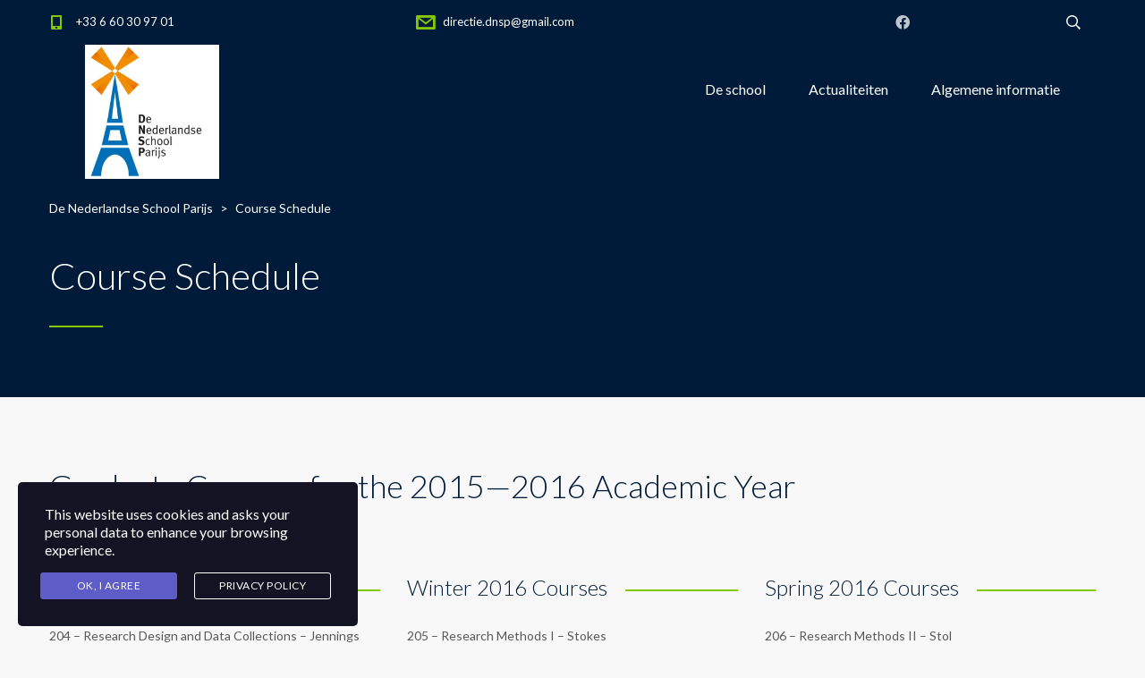

--- FILE ---
content_type: text/html; charset=UTF-8
request_url: http://www.denederlandseschoolparijs.fr/course-schedule/
body_size: 17054
content:
<!DOCTYPE html>
<html lang="en-US" class="no-js">
<head>
	<meta charset="UTF-8">
	<meta http-equiv="X-UA-Compatible" content="IE=edge">
	<meta name="viewport" content="width=device-width, initial-scale=1, user-scalable=0">
	<link rel="profile" href="http://gmpg.org/xfn/11">
	<link rel="pingback" href="http://www.denederlandseschoolparijs.fr/xmlrpc.php">

	<meta name='robots' content='index, follow, max-image-preview:large, max-snippet:-1, max-video-preview:-1' />

	<!-- This site is optimized with the Yoast SEO plugin v20.3 - https://yoast.com/wordpress/plugins/seo/ -->
	<title>Course Schedule - De Nederlandse School Parijs</title>
	<link rel="canonical" href="http://www.denederlandseschoolparijs.fr/course-schedule/" />
	<meta property="og:locale" content="en_US" />
	<meta property="og:type" content="article" />
	<meta property="og:title" content="Course Schedule - De Nederlandse School Parijs" />
	<meta property="og:url" content="http://www.denederlandseschoolparijs.fr/course-schedule/" />
	<meta property="og:site_name" content="De Nederlandse School Parijs" />
	<meta property="article:publisher" content="https://www.facebook.com/DeNederlandseSchoolParijs/" />
	<meta name="twitter:card" content="summary_large_image" />
	<meta name="twitter:label1" content="Est. reading time" />
	<meta name="twitter:data1" content="4 minutes" />
	<script type="application/ld+json" class="yoast-schema-graph">{"@context":"https://schema.org","@graph":[{"@type":"WebPage","@id":"http://www.denederlandseschoolparijs.fr/course-schedule/","url":"http://www.denederlandseschoolparijs.fr/course-schedule/","name":"Course Schedule - De Nederlandse School Parijs","isPartOf":{"@id":"http://www.denederlandseschoolparijs.fr/#website"},"datePublished":"2016-02-10T05:57:37+00:00","dateModified":"2016-02-10T05:57:37+00:00","breadcrumb":{"@id":"http://www.denederlandseschoolparijs.fr/course-schedule/#breadcrumb"},"inLanguage":"en-US","potentialAction":[{"@type":"ReadAction","target":["http://www.denederlandseschoolparijs.fr/course-schedule/"]}]},{"@type":"BreadcrumbList","@id":"http://www.denederlandseschoolparijs.fr/course-schedule/#breadcrumb","itemListElement":[{"@type":"ListItem","position":1,"name":"Home","item":"http://www.denederlandseschoolparijs.fr/"},{"@type":"ListItem","position":2,"name":"Course Schedule"}]},{"@type":"WebSite","@id":"http://www.denederlandseschoolparijs.fr/#website","url":"http://www.denederlandseschoolparijs.fr/","name":"De Nederlandse School Parijs","description":"De Nederlandse School Parijs","potentialAction":[{"@type":"SearchAction","target":{"@type":"EntryPoint","urlTemplate":"http://www.denederlandseschoolparijs.fr/?s={search_term_string}"},"query-input":"required name=search_term_string"}],"inLanguage":"en-US"}]}</script>
	<!-- / Yoast SEO plugin. -->


<link rel='dns-prefetch' href='//fonts.googleapis.com' />
<link rel="alternate" type="application/rss+xml" title="De Nederlandse School Parijs &raquo; Feed" href="http://www.denederlandseschoolparijs.fr/feed/" />
<link rel="alternate" type="application/rss+xml" title="De Nederlandse School Parijs &raquo; Comments Feed" href="http://www.denederlandseschoolparijs.fr/comments/feed/" />
<script type="text/javascript">
window._wpemojiSettings = {"baseUrl":"https:\/\/s.w.org\/images\/core\/emoji\/14.0.0\/72x72\/","ext":".png","svgUrl":"https:\/\/s.w.org\/images\/core\/emoji\/14.0.0\/svg\/","svgExt":".svg","source":{"concatemoji":"http:\/\/www.denederlandseschoolparijs.fr\/wp-includes\/js\/wp-emoji-release.min.js?ver=6.1.9"}};
/*! This file is auto-generated */
!function(e,a,t){var n,r,o,i=a.createElement("canvas"),p=i.getContext&&i.getContext("2d");function s(e,t){var a=String.fromCharCode,e=(p.clearRect(0,0,i.width,i.height),p.fillText(a.apply(this,e),0,0),i.toDataURL());return p.clearRect(0,0,i.width,i.height),p.fillText(a.apply(this,t),0,0),e===i.toDataURL()}function c(e){var t=a.createElement("script");t.src=e,t.defer=t.type="text/javascript",a.getElementsByTagName("head")[0].appendChild(t)}for(o=Array("flag","emoji"),t.supports={everything:!0,everythingExceptFlag:!0},r=0;r<o.length;r++)t.supports[o[r]]=function(e){if(p&&p.fillText)switch(p.textBaseline="top",p.font="600 32px Arial",e){case"flag":return s([127987,65039,8205,9895,65039],[127987,65039,8203,9895,65039])?!1:!s([55356,56826,55356,56819],[55356,56826,8203,55356,56819])&&!s([55356,57332,56128,56423,56128,56418,56128,56421,56128,56430,56128,56423,56128,56447],[55356,57332,8203,56128,56423,8203,56128,56418,8203,56128,56421,8203,56128,56430,8203,56128,56423,8203,56128,56447]);case"emoji":return!s([129777,127995,8205,129778,127999],[129777,127995,8203,129778,127999])}return!1}(o[r]),t.supports.everything=t.supports.everything&&t.supports[o[r]],"flag"!==o[r]&&(t.supports.everythingExceptFlag=t.supports.everythingExceptFlag&&t.supports[o[r]]);t.supports.everythingExceptFlag=t.supports.everythingExceptFlag&&!t.supports.flag,t.DOMReady=!1,t.readyCallback=function(){t.DOMReady=!0},t.supports.everything||(n=function(){t.readyCallback()},a.addEventListener?(a.addEventListener("DOMContentLoaded",n,!1),e.addEventListener("load",n,!1)):(e.attachEvent("onload",n),a.attachEvent("onreadystatechange",function(){"complete"===a.readyState&&t.readyCallback()})),(e=t.source||{}).concatemoji?c(e.concatemoji):e.wpemoji&&e.twemoji&&(c(e.twemoji),c(e.wpemoji)))}(window,document,window._wpemojiSettings);
</script>
<style type="text/css">
img.wp-smiley,
img.emoji {
	display: inline !important;
	border: none !important;
	box-shadow: none !important;
	height: 1em !important;
	width: 1em !important;
	margin: 0 0.07em !important;
	vertical-align: -0.1em !important;
	background: none !important;
	padding: 0 !important;
}
</style>
	<link rel='stylesheet' id='ctrumbowyg-css' href='http://www.denederlandseschoolparijs.fr/wp-content/plugins/masterstudy-lms-learning-management-system/_core/libraries/nuxy/metaboxes/assets/vendors/trumbowyg/ctrumbowyg.css?ver=6.1.9' type='text/css' media='all' />
<link rel='stylesheet' id='color-trumbowyg-css' href='http://www.denederlandseschoolparijs.fr/wp-content/plugins/masterstudy-lms-learning-management-system/_core/libraries/nuxy/metaboxes/assets/vendors/trumbowyg/color-trumbowyg.css?ver=6.1.9' type='text/css' media='all' />
<link rel='stylesheet' id='masterstudy-bootstrap-css' href='http://www.denederlandseschoolparijs.fr/wp-content/plugins/masterstudy-lms-learning-management-system/_core/assets/vendors/bootstrap.min.css?ver=2.9.22' type='text/css' media='all' />
<link rel='stylesheet' id='masterstudy-bootstrap-custom-css' href='http://www.denederlandseschoolparijs.fr/wp-content/plugins/masterstudy-lms-learning-management-system/_core/assets/vendors/ms-bootstrap-custom.css?ver=2.9.22' type='text/css' media='all' />
<link rel='stylesheet' id='sbi_styles-css' href='http://www.denederlandseschoolparijs.fr/wp-content/plugins/instagram-feed/css/sbi-styles.min.css?ver=6.1.3' type='text/css' media='all' />
<link rel='stylesheet' id='wp-block-library-css' href='http://www.denederlandseschoolparijs.fr/wp-includes/css/dist/block-library/style.min.css?ver=6.1.9' type='text/css' media='all' />
<style id='ce4wp-subscribe-style-inline-css' type='text/css'>
.wp-block-ce4wp-subscribe{max-width:840px;margin:0 auto}.wp-block-ce4wp-subscribe .title{margin-bottom:0}.wp-block-ce4wp-subscribe .subTitle{margin-top:0;font-size:0.8em}.wp-block-ce4wp-subscribe .disclaimer{margin-top:5px;font-size:0.8em}.wp-block-ce4wp-subscribe .disclaimer .disclaimer-label{margin-left:10px}.wp-block-ce4wp-subscribe .inputBlock{width:100%;margin-bottom:10px}.wp-block-ce4wp-subscribe .inputBlock input{width:100%}.wp-block-ce4wp-subscribe .inputBlock label{display:inline-block}.wp-block-ce4wp-subscribe .submit-button{margin-top:25px;display:block}.wp-block-ce4wp-subscribe .required-text{display:inline-block;margin:0;padding:0;margin-left:0.3em}.wp-block-ce4wp-subscribe .onSubmission{height:0;max-width:840px;margin:0 auto}.wp-block-ce4wp-subscribe .firstNameSummary .lastNameSummary{text-transform:capitalize}.wp-block-ce4wp-subscribe .ce4wp-inline-notification{display:flex;flex-direction:row;align-items:center;padding:13px 10px;width:100%;height:40px;border-style:solid;border-color:orange;border-width:1px;border-left-width:4px;border-radius:3px;background:rgba(255,133,15,0.1);flex:none;order:0;flex-grow:1;margin:0px 0px}.wp-block-ce4wp-subscribe .ce4wp-inline-warning-text{font-style:normal;font-weight:normal;font-size:16px;line-height:20px;display:flex;align-items:center;color:#571600;margin-left:9px}.wp-block-ce4wp-subscribe .ce4wp-inline-warning-icon{color:orange}.wp-block-ce4wp-subscribe .ce4wp-inline-warning-arrow{color:#571600;margin-left:auto}.wp-block-ce4wp-subscribe .ce4wp-banner-clickable{cursor:pointer}.ce4wp-link{cursor:pointer}

.no-flex{display:block}.sub-header{margin-bottom:1em}


</style>
<link rel='stylesheet' id='wc-blocks-vendors-style-css' href='http://www.denederlandseschoolparijs.fr/wp-content/plugins/woocommerce/packages/woocommerce-blocks/build/wc-blocks-vendors-style.css?ver=9.6.6' type='text/css' media='all' />
<link rel='stylesheet' id='wc-blocks-style-css' href='http://www.denederlandseschoolparijs.fr/wp-content/plugins/woocommerce/packages/woocommerce-blocks/build/wc-blocks-style.css?ver=9.6.6' type='text/css' media='all' />
<link rel='stylesheet' id='classic-theme-styles-css' href='http://www.denederlandseschoolparijs.fr/wp-includes/css/classic-themes.min.css?ver=1' type='text/css' media='all' />
<style id='global-styles-inline-css' type='text/css'>
body{--wp--preset--color--black: #000000;--wp--preset--color--cyan-bluish-gray: #abb8c3;--wp--preset--color--white: #ffffff;--wp--preset--color--pale-pink: #f78da7;--wp--preset--color--vivid-red: #cf2e2e;--wp--preset--color--luminous-vivid-orange: #ff6900;--wp--preset--color--luminous-vivid-amber: #fcb900;--wp--preset--color--light-green-cyan: #7bdcb5;--wp--preset--color--vivid-green-cyan: #00d084;--wp--preset--color--pale-cyan-blue: #8ed1fc;--wp--preset--color--vivid-cyan-blue: #0693e3;--wp--preset--color--vivid-purple: #9b51e0;--wp--preset--gradient--vivid-cyan-blue-to-vivid-purple: linear-gradient(135deg,rgba(6,147,227,1) 0%,rgb(155,81,224) 100%);--wp--preset--gradient--light-green-cyan-to-vivid-green-cyan: linear-gradient(135deg,rgb(122,220,180) 0%,rgb(0,208,130) 100%);--wp--preset--gradient--luminous-vivid-amber-to-luminous-vivid-orange: linear-gradient(135deg,rgba(252,185,0,1) 0%,rgba(255,105,0,1) 100%);--wp--preset--gradient--luminous-vivid-orange-to-vivid-red: linear-gradient(135deg,rgba(255,105,0,1) 0%,rgb(207,46,46) 100%);--wp--preset--gradient--very-light-gray-to-cyan-bluish-gray: linear-gradient(135deg,rgb(238,238,238) 0%,rgb(169,184,195) 100%);--wp--preset--gradient--cool-to-warm-spectrum: linear-gradient(135deg,rgb(74,234,220) 0%,rgb(151,120,209) 20%,rgb(207,42,186) 40%,rgb(238,44,130) 60%,rgb(251,105,98) 80%,rgb(254,248,76) 100%);--wp--preset--gradient--blush-light-purple: linear-gradient(135deg,rgb(255,206,236) 0%,rgb(152,150,240) 100%);--wp--preset--gradient--blush-bordeaux: linear-gradient(135deg,rgb(254,205,165) 0%,rgb(254,45,45) 50%,rgb(107,0,62) 100%);--wp--preset--gradient--luminous-dusk: linear-gradient(135deg,rgb(255,203,112) 0%,rgb(199,81,192) 50%,rgb(65,88,208) 100%);--wp--preset--gradient--pale-ocean: linear-gradient(135deg,rgb(255,245,203) 0%,rgb(182,227,212) 50%,rgb(51,167,181) 100%);--wp--preset--gradient--electric-grass: linear-gradient(135deg,rgb(202,248,128) 0%,rgb(113,206,126) 100%);--wp--preset--gradient--midnight: linear-gradient(135deg,rgb(2,3,129) 0%,rgb(40,116,252) 100%);--wp--preset--duotone--dark-grayscale: url('#wp-duotone-dark-grayscale');--wp--preset--duotone--grayscale: url('#wp-duotone-grayscale');--wp--preset--duotone--purple-yellow: url('#wp-duotone-purple-yellow');--wp--preset--duotone--blue-red: url('#wp-duotone-blue-red');--wp--preset--duotone--midnight: url('#wp-duotone-midnight');--wp--preset--duotone--magenta-yellow: url('#wp-duotone-magenta-yellow');--wp--preset--duotone--purple-green: url('#wp-duotone-purple-green');--wp--preset--duotone--blue-orange: url('#wp-duotone-blue-orange');--wp--preset--font-size--small: 13px;--wp--preset--font-size--medium: 20px;--wp--preset--font-size--large: 36px;--wp--preset--font-size--x-large: 42px;--wp--preset--spacing--20: 0.44rem;--wp--preset--spacing--30: 0.67rem;--wp--preset--spacing--40: 1rem;--wp--preset--spacing--50: 1.5rem;--wp--preset--spacing--60: 2.25rem;--wp--preset--spacing--70: 3.38rem;--wp--preset--spacing--80: 5.06rem;}:where(.is-layout-flex){gap: 0.5em;}body .is-layout-flow > .alignleft{float: left;margin-inline-start: 0;margin-inline-end: 2em;}body .is-layout-flow > .alignright{float: right;margin-inline-start: 2em;margin-inline-end: 0;}body .is-layout-flow > .aligncenter{margin-left: auto !important;margin-right: auto !important;}body .is-layout-constrained > .alignleft{float: left;margin-inline-start: 0;margin-inline-end: 2em;}body .is-layout-constrained > .alignright{float: right;margin-inline-start: 2em;margin-inline-end: 0;}body .is-layout-constrained > .aligncenter{margin-left: auto !important;margin-right: auto !important;}body .is-layout-constrained > :where(:not(.alignleft):not(.alignright):not(.alignfull)){max-width: var(--wp--style--global--content-size);margin-left: auto !important;margin-right: auto !important;}body .is-layout-constrained > .alignwide{max-width: var(--wp--style--global--wide-size);}body .is-layout-flex{display: flex;}body .is-layout-flex{flex-wrap: wrap;align-items: center;}body .is-layout-flex > *{margin: 0;}:where(.wp-block-columns.is-layout-flex){gap: 2em;}.has-black-color{color: var(--wp--preset--color--black) !important;}.has-cyan-bluish-gray-color{color: var(--wp--preset--color--cyan-bluish-gray) !important;}.has-white-color{color: var(--wp--preset--color--white) !important;}.has-pale-pink-color{color: var(--wp--preset--color--pale-pink) !important;}.has-vivid-red-color{color: var(--wp--preset--color--vivid-red) !important;}.has-luminous-vivid-orange-color{color: var(--wp--preset--color--luminous-vivid-orange) !important;}.has-luminous-vivid-amber-color{color: var(--wp--preset--color--luminous-vivid-amber) !important;}.has-light-green-cyan-color{color: var(--wp--preset--color--light-green-cyan) !important;}.has-vivid-green-cyan-color{color: var(--wp--preset--color--vivid-green-cyan) !important;}.has-pale-cyan-blue-color{color: var(--wp--preset--color--pale-cyan-blue) !important;}.has-vivid-cyan-blue-color{color: var(--wp--preset--color--vivid-cyan-blue) !important;}.has-vivid-purple-color{color: var(--wp--preset--color--vivid-purple) !important;}.has-black-background-color{background-color: var(--wp--preset--color--black) !important;}.has-cyan-bluish-gray-background-color{background-color: var(--wp--preset--color--cyan-bluish-gray) !important;}.has-white-background-color{background-color: var(--wp--preset--color--white) !important;}.has-pale-pink-background-color{background-color: var(--wp--preset--color--pale-pink) !important;}.has-vivid-red-background-color{background-color: var(--wp--preset--color--vivid-red) !important;}.has-luminous-vivid-orange-background-color{background-color: var(--wp--preset--color--luminous-vivid-orange) !important;}.has-luminous-vivid-amber-background-color{background-color: var(--wp--preset--color--luminous-vivid-amber) !important;}.has-light-green-cyan-background-color{background-color: var(--wp--preset--color--light-green-cyan) !important;}.has-vivid-green-cyan-background-color{background-color: var(--wp--preset--color--vivid-green-cyan) !important;}.has-pale-cyan-blue-background-color{background-color: var(--wp--preset--color--pale-cyan-blue) !important;}.has-vivid-cyan-blue-background-color{background-color: var(--wp--preset--color--vivid-cyan-blue) !important;}.has-vivid-purple-background-color{background-color: var(--wp--preset--color--vivid-purple) !important;}.has-black-border-color{border-color: var(--wp--preset--color--black) !important;}.has-cyan-bluish-gray-border-color{border-color: var(--wp--preset--color--cyan-bluish-gray) !important;}.has-white-border-color{border-color: var(--wp--preset--color--white) !important;}.has-pale-pink-border-color{border-color: var(--wp--preset--color--pale-pink) !important;}.has-vivid-red-border-color{border-color: var(--wp--preset--color--vivid-red) !important;}.has-luminous-vivid-orange-border-color{border-color: var(--wp--preset--color--luminous-vivid-orange) !important;}.has-luminous-vivid-amber-border-color{border-color: var(--wp--preset--color--luminous-vivid-amber) !important;}.has-light-green-cyan-border-color{border-color: var(--wp--preset--color--light-green-cyan) !important;}.has-vivid-green-cyan-border-color{border-color: var(--wp--preset--color--vivid-green-cyan) !important;}.has-pale-cyan-blue-border-color{border-color: var(--wp--preset--color--pale-cyan-blue) !important;}.has-vivid-cyan-blue-border-color{border-color: var(--wp--preset--color--vivid-cyan-blue) !important;}.has-vivid-purple-border-color{border-color: var(--wp--preset--color--vivid-purple) !important;}.has-vivid-cyan-blue-to-vivid-purple-gradient-background{background: var(--wp--preset--gradient--vivid-cyan-blue-to-vivid-purple) !important;}.has-light-green-cyan-to-vivid-green-cyan-gradient-background{background: var(--wp--preset--gradient--light-green-cyan-to-vivid-green-cyan) !important;}.has-luminous-vivid-amber-to-luminous-vivid-orange-gradient-background{background: var(--wp--preset--gradient--luminous-vivid-amber-to-luminous-vivid-orange) !important;}.has-luminous-vivid-orange-to-vivid-red-gradient-background{background: var(--wp--preset--gradient--luminous-vivid-orange-to-vivid-red) !important;}.has-very-light-gray-to-cyan-bluish-gray-gradient-background{background: var(--wp--preset--gradient--very-light-gray-to-cyan-bluish-gray) !important;}.has-cool-to-warm-spectrum-gradient-background{background: var(--wp--preset--gradient--cool-to-warm-spectrum) !important;}.has-blush-light-purple-gradient-background{background: var(--wp--preset--gradient--blush-light-purple) !important;}.has-blush-bordeaux-gradient-background{background: var(--wp--preset--gradient--blush-bordeaux) !important;}.has-luminous-dusk-gradient-background{background: var(--wp--preset--gradient--luminous-dusk) !important;}.has-pale-ocean-gradient-background{background: var(--wp--preset--gradient--pale-ocean) !important;}.has-electric-grass-gradient-background{background: var(--wp--preset--gradient--electric-grass) !important;}.has-midnight-gradient-background{background: var(--wp--preset--gradient--midnight) !important;}.has-small-font-size{font-size: var(--wp--preset--font-size--small) !important;}.has-medium-font-size{font-size: var(--wp--preset--font-size--medium) !important;}.has-large-font-size{font-size: var(--wp--preset--font-size--large) !important;}.has-x-large-font-size{font-size: var(--wp--preset--font-size--x-large) !important;}
.wp-block-navigation a:where(:not(.wp-element-button)){color: inherit;}
:where(.wp-block-columns.is-layout-flex){gap: 2em;}
.wp-block-pullquote{font-size: 1.5em;line-height: 1.6;}
</style>
<link rel='stylesheet' id='contact-form-7-css' href='http://www.denederlandseschoolparijs.fr/wp-content/plugins/contact-form-7/includes/css/styles.css?ver=5.7.7' type='text/css' media='all' />
<link rel='stylesheet' id='linear-css' href='http://www.denederlandseschoolparijs.fr/wp-content/plugins/masterstudy-lms-learning-management-system/_core/assets/linearicons/linear.css?ver=2.9.22' type='text/css' media='all' />
<link rel='stylesheet' id='linear-icons-css' href='http://www.denederlandseschoolparijs.fr/wp-content/plugins/masterstudy-lms-learning-management-system/_core/libraries/nuxy/metaboxes/assets/css/linear-icons.css?ver=2.9.22' type='text/css' media='all' />
<link rel='stylesheet' id='font-awesome-min-css' href='http://www.denederlandseschoolparijs.fr/wp-content/themes/smarty/assets/fonts/font-awesome/css/font-awesome.min.css?ver=3.5.0' type='text/css' media='all' />
<link rel='stylesheet' id='ms-font-icomoon-css' href='http://www.denederlandseschoolparijs.fr/wp-content/plugins/masterstudy-lms-learning-management-system/_core/assets/vendors/icomoon.fonts.css?ver=2.9.22' type='text/css' media='all' />
<link rel='stylesheet' id='stm_lms_icons-css' href='http://www.denederlandseschoolparijs.fr/wp-content/plugins/masterstudy-lms-learning-management-system/_core/assets/icons/style.css?ver=2.9.22' type='text/css' media='all' />
<link rel='stylesheet' id='video.js-css' href='http://www.denederlandseschoolparijs.fr/wp-content/plugins/masterstudy-lms-learning-management-system/_core/assets/vendors/video-js.min.css?ver=2.9.22' type='text/css' media='all' />
<link rel='stylesheet' id='masterstudy-lms-learning-management-system-css' href='http://www.denederlandseschoolparijs.fr/wp-content/plugins/masterstudy-lms-learning-management-system/_core/assets/css/stm_lms.css?ver=1769083120' type='text/css' media='all' />
<link rel='stylesheet' id='stm-lms-noconflict/main-css' href='http://www.denederlandseschoolparijs.fr/wp-content/plugins/masterstudy-lms-learning-management-system/_core/assets/css/parts/noconflict/main.css?ver=1' type='text/css' media='all' />
<link rel='stylesheet' id='timetable_sf_style-css' href='http://www.denederlandseschoolparijs.fr/wp-content/plugins/timetable/style/superfish.css?ver=6.1.9' type='text/css' media='all' />
<link rel='stylesheet' id='timetable_gtip2_style-css' href='http://www.denederlandseschoolparijs.fr/wp-content/plugins/timetable/style/jquery.qtip.css?ver=6.1.9' type='text/css' media='all' />
<link rel='stylesheet' id='timetable_style-css' href='http://www.denederlandseschoolparijs.fr/wp-content/plugins/timetable/style/style.css?ver=6.1.9' type='text/css' media='all' />
<link rel='stylesheet' id='timetable_event_template-css' href='http://www.denederlandseschoolparijs.fr/wp-content/plugins/timetable/style/event_template.css?ver=6.1.9' type='text/css' media='all' />
<link rel='stylesheet' id='timetable_responsive_style-css' href='http://www.denederlandseschoolparijs.fr/wp-content/plugins/timetable/style/responsive.css?ver=6.1.9' type='text/css' media='all' />
<link rel='stylesheet' id='timetable_font_lato-css' href='//fonts.googleapis.com/css?family=Lato%3A400%2C700&#038;ver=6.1.9' type='text/css' media='all' />
<style id='woocommerce-inline-inline-css' type='text/css'>
.woocommerce form .form-row .required { visibility: visible; }
</style>
<link rel='stylesheet' id='stm-gdpr-styles-css' href='http://www.denederlandseschoolparijs.fr/wp-content/plugins/stm-gdpr-compliance/assets/css/styles.css?ver=6.1.9' type='text/css' media='all' />
<link rel='stylesheet' id='stm-fonts-css' href='https://fonts.googleapis.com/css?family=Lato%3A400%2C100%2C100italic%2C300%2C300italic%2C400italic%2C700%2C700italic%2C900%2C900italic&#038;subset=latin%2Clatin-ext' type='text/css' media='all' />
<link rel='stylesheet' id='bootstrap-css' href='http://www.denederlandseschoolparijs.fr/wp-content/themes/smarty/assets/css/bootstrap.min.css?ver=3.5.0' type='text/css' media='all' />
<link rel='stylesheet' id='stm-icon-css' href='http://www.denederlandseschoolparijs.fr/wp-content/themes/smarty/assets/fonts/stm-icon/style.css?ver=3.5.0' type='text/css' media='all' />
<link rel='stylesheet' id='stm-select2-css' href='http://www.denederlandseschoolparijs.fr/wp-content/themes/smarty/assets/js/vendor/select2/css/select2.min.css?ver=3.5.0' type='text/css' media='all' />
<link rel='stylesheet' id='stm-skin-default-css' href='http://www.denederlandseschoolparijs.fr/wp-content/themes/smarty/assets/css/school/main.css?ver=3.5.0' type='text/css' media='all' />
<link rel='stylesheet' id='stm-style-css' href='http://www.denederlandseschoolparijs.fr/wp-content/themes/smarty/style.css?ver=3.5.0' type='text/css' media='all' />
<link rel='stylesheet' id='fancybox-css' href='http://www.denederlandseschoolparijs.fr/wp-content/themes/smarty/assets/js/vendor/fancybox/jquery.fancybox.css?ver=3.5.0' type='text/css' media='all' />
<link rel='stylesheet' id='js_composer_front-css' href='http://www.denederlandseschoolparijs.fr/wp-content/plugins/js_composer/assets/css/js_composer.min.css?ver=6.7.0' type='text/css' media='all' />
<script type='text/javascript' src='http://www.denederlandseschoolparijs.fr/wp-includes/js/jquery/jquery.min.js?ver=3.6.1' id='jquery-core-js'></script>
<script type='text/javascript' src='http://www.denederlandseschoolparijs.fr/wp-includes/js/jquery/jquery-migrate.min.js?ver=3.3.2' id='jquery-migrate-js'></script>
<script type='text/javascript' src='http://www.denederlandseschoolparijs.fr/wp-content/plugins/masterstudy-lms-learning-management-system/_core/libraries/nuxy/metaboxes/assets/js/vue.min.js?ver=2.9.22' id='vue.js-js'></script>
<script type='text/javascript' src='http://www.denederlandseschoolparijs.fr/wp-content/plugins/masterstudy-lms-learning-management-system/_core/libraries/nuxy/metaboxes/assets/js/vue-resource.min.js?ver=2.9.22' id='vue-resource.js-js'></script>
<script type='text/javascript' src='http://www.denederlandseschoolparijs.fr/wp-content/plugins/masterstudy-lms-learning-management-system/_core/libraries/nuxy/metaboxes/assets/js/vue2-datepicker.min.js?ver=2.9.22' id='vue2-datepicker-js'></script>
<script type='text/javascript' id='stm-lms-lms-js-extra'>
/* <![CDATA[ */
var stm_lms_vars = {"symbol":"$","position":"left","currency_thousands":",","wp_rest_nonce":"471eacee20"};
/* ]]> */
</script>
<script type='text/javascript' src='http://www.denederlandseschoolparijs.fr/wp-content/plugins/masterstudy-lms-learning-management-system/_core/assets/js/lms.js?ver=1' id='stm-lms-lms-js'></script>
<script type='text/javascript' src='http://www.denederlandseschoolparijs.fr/wp-content/plugins/masterstudy-lms-learning-management-system/_core/assets/js/noconflict/main.js?ver=1' id='stm-lms-noconflict/main-js'></script>
<script type='text/javascript' src='http://www.denederlandseschoolparijs.fr/wp-content/plugins/woocommerce/assets/js/jquery-blockui/jquery.blockUI.min.js?ver=2.7.0-wc.7.5.1' id='jquery-blockui-js'></script>
<script type='text/javascript' id='wc-add-to-cart-js-extra'>
/* <![CDATA[ */
var wc_add_to_cart_params = {"ajax_url":"\/wp-admin\/admin-ajax.php","wc_ajax_url":"\/?wc-ajax=%%endpoint%%","i18n_view_cart":"View cart","cart_url":"http:\/\/www.denederlandseschoolparijs.fr\/cart-2\/","is_cart":"","cart_redirect_after_add":"no"};
/* ]]> */
</script>
<script type='text/javascript' src='http://www.denederlandseschoolparijs.fr/wp-content/plugins/woocommerce/assets/js/frontend/add-to-cart.min.js?ver=7.5.1' id='wc-add-to-cart-js'></script>
<script type='text/javascript' src='http://www.denederlandseschoolparijs.fr/wp-content/plugins/js_composer/assets/js/vendors/woocommerce-add-to-cart.js?ver=6.7.0' id='vc_woocommerce-add-to-cart-js-js'></script>
<link rel="https://api.w.org/" href="http://www.denederlandseschoolparijs.fr/wp-json/" /><link rel="alternate" type="application/json" href="http://www.denederlandseschoolparijs.fr/wp-json/wp/v2/pages/1069" /><link rel="EditURI" type="application/rsd+xml" title="RSD" href="http://www.denederlandseschoolparijs.fr/xmlrpc.php?rsd" />
<link rel="wlwmanifest" type="application/wlwmanifest+xml" href="http://www.denederlandseschoolparijs.fr/wp-includes/wlwmanifest.xml" />
<meta name="generator" content="WordPress 6.1.9" />
<meta name="generator" content="WooCommerce 7.5.1" />
<link rel='shortlink' href='http://www.denederlandseschoolparijs.fr/?p=1069' />
<link rel="alternate" type="application/json+oembed" href="http://www.denederlandseschoolparijs.fr/wp-json/oembed/1.0/embed?url=http%3A%2F%2Fwww.denederlandseschoolparijs.fr%2Fcourse-schedule%2F" />
<link rel="alternate" type="text/xml+oembed" href="http://www.denederlandseschoolparijs.fr/wp-json/oembed/1.0/embed?url=http%3A%2F%2Fwww.denederlandseschoolparijs.fr%2Fcourse-schedule%2F&#038;format=xml" />
	<script type="text/javascript">
		var stm_lms_ajaxurl = 'http://www.denederlandseschoolparijs.fr/wp-admin/admin-ajax.php';
		var stm_lms_resturl = 'http://www.denederlandseschoolparijs.fr/wp-json/stm-lms/v1';
	</script>

	<style>
		.vue_is_disabled {
			display: none;
		}
	</style>
		<script>
		var stm_lms_nonces = {"stm_install_starter_theme":"213d2dbb55","load_modal":"6a43640b9b","load_content":"2da981149a","start_quiz":"7d49fb2885","user_answers":"4b5e32efea","get_order_info":"584eb20392","user_orders":"f4cf0cb94e","stm_lms_get_instructor_courses":"0396f6dc51","stm_lms_add_comment":"3e0c7cbc71","stm_lms_get_comments":"7df02dd0d0","stm_lms_login":"97581535ff","stm_lms_register":"61702187ce","stm_lms_become_instructor":"2deb90667b","stm_lms_enterprise":"e39596e42a","stm_lms_get_user_courses":"c4c54f750e","stm_lms_get_user_quizzes":"adbbc1cce4","stm_lms_wishlist":"52cf1c27e0","stm_lms_save_user_info":"053ead8213","stm_lms_lost_password":"fe87647841","stm_lms_change_avatar":"12de4ece5b","stm_lms_delete_avatar":"83d42eb686","stm_lms_complete_lesson":"c7df151117","stm_lms_use_membership":"73bb463623","stm_lms_change_featured":"931ea9b7cd","stm_lms_delete_course_subscription":"e73b36a1ad","stm_lms_get_reviews":"511dcf49b9","stm_lms_add_review":"b2b2aa0250","stm_lms_add_to_cart":"1d33c2186d","stm_lms_delete_from_cart":"d18407e3d7","stm_lms_purchase":"7e7d2a7245","stm_lms_send_message":"a2a1d9a90d","stm_lms_get_user_conversations":"cf77f5f9e4","stm_lms_get_user_messages":"4b13ea263d","stm_curriculum":"f4a751a46e","stm_manage_posts":"dd7e3ad5eb","stm_curriculum_create_item":"3f1356c179","stm_curriculum_get_item":"205025b3eb","stm_save_questions":"a468949f5c","stm_lms_terms":"305f2ec97f","stm_lms_questions":"4457740301","stm_lms_create_term":"9e2445a9dc","stm_save_title":"57876de7e9","wpcfto_save_settings":"62ffed4dc0","stm_lms_tables_update":"718efa6742","stm_lms_get_enterprise_groups":"5bc139c434","stm_lms_get_enterprise_group":"d205931ba1","stm_lms_add_enterprise_group":"cac1636f1c","stm_lms_delete_enterprise_group":"39819c2b42","stm_lms_add_to_cart_enterprise":"2b532e103f","stm_lms_get_user_ent_courses":"faa6260196","stm_lms_delete_user_ent_courses":"589abb5961","stm_lms_add_user_ent_courses":"621ba96f0d","stm_lms_change_ent_group_admin":"27113929d1","stm_lms_delete_user_from_group":"02431dda2e","stm_lms_import_groups":"a1e867687f","stm_lms_upload_file_assignment":"d541322a94","stm_lms_delete_assignment_file":"2a65ec3fbb","stm_lms_save_draft_content":"32d13cbb87","stm_lms_accept_draft_assignment":"95b0a052a3","stm_lms_get_assignment_data":"8ef5eb386f","stm_lms_get_instructor_assingments":"2f8b0d7635","stm_lms_get_user_assingments":"4b03bd90d8","stm_lms_edit_user_answer":"f01717c7a5","stm_lms_get_user_points_history":"df579da590","stm_lms_buy_for_points":"297478dbe9","stm_lms_get_point_users":"b94faddd50","stm_lms_get_user_points_history_admin":"19ca5db9c2","stm_lms_change_points":"50f8643171","stm_lms_delete_points":"03714e7644","stm_lms_get_user_bundles":"1c1bdc640a","stm_lms_change_bundle_status":"50c19b5bb2","stm_lms_delete_bundle":"68a3ac056d","stm_lms_get_co_courses":"a16c97858b","stm_lms_check_certificate_code":"b4e7e85361","stm_lms_get_google_classroom_courses":"3e80254493","stm_lms_get_google_classroom_course":"393f5b1fed","stm_lms_get_google_classroom_publish_course":"368dac5920","stm_lms_get_g_c_get_archive_page":"d104afc1f8","install_zoom_addon":"32c59049a8","stm_lms_get_course_cookie_redirect":"ebc068fdd6","stm_get_certificates":"cea9cb5122","stm_get_certificate_fields":"32273658b0","stm_save_certificate":"0c97fb8157","stm_get_certificate_categories":"5914aff428","stm_get_certificate":"4cfb5f6d2f","stm_delete_certificate":"2a3fb52fd0","stm_lms_get_users_submissions":"d6073cc9d7","stm_lms_update_user_status":"a68aaa001c","stm_lms_hide_become_instructor_notice":"7643a2ed96","stm_lms_ban_user":"87f8ada9af","stm_lms_save_forms":"5f002cdb96","stm_lms_get_forms":"0fb5d35574","stm_lms_upload_form_file":"3fb230148f","stm_lms_dashboard_get_course_students":"769a9d2311","stm_lms_dashboard_delete_user_from_course":"aa48d440a8","stm_lms_dashboard_add_user_to_course":"0702558f46","stm_lms_add_to_cart_guest":"05ab4b1054","stm_lms_fast_login":"909628859d","stm_lms_fast_register":"69504234f0","stm_lms_change_lms_author":"aec1658311","stm_lms_add_student_manually":"7baf12e598","stm_lms_change_course_status":"1212927ad2","stm_lms_total_progress":"1acf261821","stm_lms_add_h5p_result":"479a936bb2","stm_lms_toggle_buying":"2e1d4a012d","stm_lms_logout":"39977fe5d1","stm_lms_restore_password":"4481495622","stm_lms_hide_announcement":"5525558a15","stm_lms_get_curriculum_v2":"1cf279e964","stm_lms_dashboard_get_student_progress":"26c9abc183","stm_lms_dashboard_set_student_item_progress":"b1cb91b9d4","stm_lms_dashboard_reset_student_progress":"9102373d20","stm_lms_dashboard_get_courses_list":"8829462336","stm_lms_dashboard_get_student_assignments":"f51baab343","stm_lms_dashboard_get_student_quizzes":"9774fb36dc","stm_lms_dashboard_get_student_quiz":"0b634900cb","stm_lms_wizard_save_settings":"2638f45a3c","stm_lms_wizard_save_business_type":"c81908c6bd","stm_lms_get_enrolled_assingments":"f24e7d0554","stm-lms-starter-theme-install":"90afeaccd9"};
	</script>
		<script type="text/javascript">
		var stm_wpcfto_ajaxurl = 'http://www.denederlandseschoolparijs.fr/wp-admin/admin-ajax.php';
	</script>

	<style>
		.vue_is_disabled {
			display: none;
		}
	</style>
		<script>
		var stm_wpcfto_nonces = {"wpcfto_save_settings":"62ffed4dc0","get_image_url":"72f368e749","wpcfto_upload_file":"661b2b27b6","wpcfto_search_posts":"2dddd45231"};
	</script>
	<script type="text/javascript">window.wp_data = {"ajax_url":"http:\/\/www.denederlandseschoolparijs.fr\/wp-admin\/admin-ajax.php","is_mobile":false,"load_meal":"45e6ab7d49","review_status":"d08462e257"};</script>        <script type="text/javascript">
            var smarty_install_plugin = '772ef759a4';
        </script>
        	<noscript><style>.woocommerce-product-gallery{ opacity: 1 !important; }</style></noscript>
	<style type="text/css">.recentcomments a{display:inline !important;padding:0 !important;margin:0 !important;}</style>		<style>
			#wp-admin-bar-stm_lms_settings			img {
				max-width: 25px;
				vertical-align: top;
				position: relative;
				top: 3px;
			}
		</style>
		<meta name="generator" content="Powered by WPBakery Page Builder - drag and drop page builder for WordPress."/>
<meta name="generator" content="Powered by Slider Revolution 6.5.5 - responsive, Mobile-Friendly Slider Plugin for WordPress with comfortable drag and drop interface." />
<link rel="icon" href="http://www.denederlandseschoolparijs.fr/wp-content/uploads/2021/05/cropped-DNSP_logo_LOWRES_twitter-32x32.jpg" sizes="32x32" />
<link rel="icon" href="http://www.denederlandseschoolparijs.fr/wp-content/uploads/2021/05/cropped-DNSP_logo_LOWRES_twitter-192x192.jpg" sizes="192x192" />
<link rel="apple-touch-icon" href="http://www.denederlandseschoolparijs.fr/wp-content/uploads/2021/05/cropped-DNSP_logo_LOWRES_twitter-180x180.jpg" />
<meta name="msapplication-TileImage" content="http://www.denederlandseschoolparijs.fr/wp-content/uploads/2021/05/cropped-DNSP_logo_LOWRES_twitter-270x270.jpg" />
<script type="text/javascript">function setREVStartSize(e){
			//window.requestAnimationFrame(function() {				 
				window.RSIW = window.RSIW===undefined ? window.innerWidth : window.RSIW;	
				window.RSIH = window.RSIH===undefined ? window.innerHeight : window.RSIH;	
				try {								
					var pw = document.getElementById(e.c).parentNode.offsetWidth,
						newh;
					pw = pw===0 || isNaN(pw) ? window.RSIW : pw;
					e.tabw = e.tabw===undefined ? 0 : parseInt(e.tabw);
					e.thumbw = e.thumbw===undefined ? 0 : parseInt(e.thumbw);
					e.tabh = e.tabh===undefined ? 0 : parseInt(e.tabh);
					e.thumbh = e.thumbh===undefined ? 0 : parseInt(e.thumbh);
					e.tabhide = e.tabhide===undefined ? 0 : parseInt(e.tabhide);
					e.thumbhide = e.thumbhide===undefined ? 0 : parseInt(e.thumbhide);
					e.mh = e.mh===undefined || e.mh=="" || e.mh==="auto" ? 0 : parseInt(e.mh,0);		
					if(e.layout==="fullscreen" || e.l==="fullscreen") 						
						newh = Math.max(e.mh,window.RSIH);					
					else{					
						e.gw = Array.isArray(e.gw) ? e.gw : [e.gw];
						for (var i in e.rl) if (e.gw[i]===undefined || e.gw[i]===0) e.gw[i] = e.gw[i-1];					
						e.gh = e.el===undefined || e.el==="" || (Array.isArray(e.el) && e.el.length==0)? e.gh : e.el;
						e.gh = Array.isArray(e.gh) ? e.gh : [e.gh];
						for (var i in e.rl) if (e.gh[i]===undefined || e.gh[i]===0) e.gh[i] = e.gh[i-1];
											
						var nl = new Array(e.rl.length),
							ix = 0,						
							sl;					
						e.tabw = e.tabhide>=pw ? 0 : e.tabw;
						e.thumbw = e.thumbhide>=pw ? 0 : e.thumbw;
						e.tabh = e.tabhide>=pw ? 0 : e.tabh;
						e.thumbh = e.thumbhide>=pw ? 0 : e.thumbh;					
						for (var i in e.rl) nl[i] = e.rl[i]<window.RSIW ? 0 : e.rl[i];
						sl = nl[0];									
						for (var i in nl) if (sl>nl[i] && nl[i]>0) { sl = nl[i]; ix=i;}															
						var m = pw>(e.gw[ix]+e.tabw+e.thumbw) ? 1 : (pw-(e.tabw+e.thumbw)) / (e.gw[ix]);					
						newh =  (e.gh[ix] * m) + (e.tabh + e.thumbh);
					}
					var el = document.getElementById(e.c);
					if (el!==null && el) el.style.height = newh+"px";					
					el = document.getElementById(e.c+"_wrapper");
					if (el!==null && el) {
						el.style.height = newh+"px";
						el.style.display = "block";
					}
				} catch(e){
					console.log("Failure at Presize of Slider:" + e)
				}					   
			//});
		  };</script>
<style type="text/css" title="dynamic-css" class="options-output">.header .logo{max-width:150px;}</style>
<style type="text/css" data-type="vc_shortcodes-custom-css">.vc_custom_1459860935886{margin-bottom: 0px !important;padding-top: 80px !important;padding-bottom: 38px !important;}.vc_custom_1455087364701{margin-bottom: 0px !important;padding-top: 37px !important;padding-bottom: 48px !important;background-color: #ffffff !important;}.vc_custom_1455087603297{margin-bottom: 0px !important;padding-top: 38px !important;padding-bottom: 100px !important;}</style><noscript><style> .wpb_animate_when_almost_visible { opacity: 1; }</style></noscript></head>
<body class="page-template-default page page-id-1069 stm_lms_button theme-smarty woocommerce-no-js wpb-js-composer js-comp-ver-6.7.0 vc_responsive">
<svg xmlns="http://www.w3.org/2000/svg" viewBox="0 0 0 0" width="0" height="0" focusable="false" role="none" style="visibility: hidden; position: absolute; left: -9999px; overflow: hidden;" ><defs><filter id="wp-duotone-dark-grayscale"><feColorMatrix color-interpolation-filters="sRGB" type="matrix" values=" .299 .587 .114 0 0 .299 .587 .114 0 0 .299 .587 .114 0 0 .299 .587 .114 0 0 " /><feComponentTransfer color-interpolation-filters="sRGB" ><feFuncR type="table" tableValues="0 0.49803921568627" /><feFuncG type="table" tableValues="0 0.49803921568627" /><feFuncB type="table" tableValues="0 0.49803921568627" /><feFuncA type="table" tableValues="1 1" /></feComponentTransfer><feComposite in2="SourceGraphic" operator="in" /></filter></defs></svg><svg xmlns="http://www.w3.org/2000/svg" viewBox="0 0 0 0" width="0" height="0" focusable="false" role="none" style="visibility: hidden; position: absolute; left: -9999px; overflow: hidden;" ><defs><filter id="wp-duotone-grayscale"><feColorMatrix color-interpolation-filters="sRGB" type="matrix" values=" .299 .587 .114 0 0 .299 .587 .114 0 0 .299 .587 .114 0 0 .299 .587 .114 0 0 " /><feComponentTransfer color-interpolation-filters="sRGB" ><feFuncR type="table" tableValues="0 1" /><feFuncG type="table" tableValues="0 1" /><feFuncB type="table" tableValues="0 1" /><feFuncA type="table" tableValues="1 1" /></feComponentTransfer><feComposite in2="SourceGraphic" operator="in" /></filter></defs></svg><svg xmlns="http://www.w3.org/2000/svg" viewBox="0 0 0 0" width="0" height="0" focusable="false" role="none" style="visibility: hidden; position: absolute; left: -9999px; overflow: hidden;" ><defs><filter id="wp-duotone-purple-yellow"><feColorMatrix color-interpolation-filters="sRGB" type="matrix" values=" .299 .587 .114 0 0 .299 .587 .114 0 0 .299 .587 .114 0 0 .299 .587 .114 0 0 " /><feComponentTransfer color-interpolation-filters="sRGB" ><feFuncR type="table" tableValues="0.54901960784314 0.98823529411765" /><feFuncG type="table" tableValues="0 1" /><feFuncB type="table" tableValues="0.71764705882353 0.25490196078431" /><feFuncA type="table" tableValues="1 1" /></feComponentTransfer><feComposite in2="SourceGraphic" operator="in" /></filter></defs></svg><svg xmlns="http://www.w3.org/2000/svg" viewBox="0 0 0 0" width="0" height="0" focusable="false" role="none" style="visibility: hidden; position: absolute; left: -9999px; overflow: hidden;" ><defs><filter id="wp-duotone-blue-red"><feColorMatrix color-interpolation-filters="sRGB" type="matrix" values=" .299 .587 .114 0 0 .299 .587 .114 0 0 .299 .587 .114 0 0 .299 .587 .114 0 0 " /><feComponentTransfer color-interpolation-filters="sRGB" ><feFuncR type="table" tableValues="0 1" /><feFuncG type="table" tableValues="0 0.27843137254902" /><feFuncB type="table" tableValues="0.5921568627451 0.27843137254902" /><feFuncA type="table" tableValues="1 1" /></feComponentTransfer><feComposite in2="SourceGraphic" operator="in" /></filter></defs></svg><svg xmlns="http://www.w3.org/2000/svg" viewBox="0 0 0 0" width="0" height="0" focusable="false" role="none" style="visibility: hidden; position: absolute; left: -9999px; overflow: hidden;" ><defs><filter id="wp-duotone-midnight"><feColorMatrix color-interpolation-filters="sRGB" type="matrix" values=" .299 .587 .114 0 0 .299 .587 .114 0 0 .299 .587 .114 0 0 .299 .587 .114 0 0 " /><feComponentTransfer color-interpolation-filters="sRGB" ><feFuncR type="table" tableValues="0 0" /><feFuncG type="table" tableValues="0 0.64705882352941" /><feFuncB type="table" tableValues="0 1" /><feFuncA type="table" tableValues="1 1" /></feComponentTransfer><feComposite in2="SourceGraphic" operator="in" /></filter></defs></svg><svg xmlns="http://www.w3.org/2000/svg" viewBox="0 0 0 0" width="0" height="0" focusable="false" role="none" style="visibility: hidden; position: absolute; left: -9999px; overflow: hidden;" ><defs><filter id="wp-duotone-magenta-yellow"><feColorMatrix color-interpolation-filters="sRGB" type="matrix" values=" .299 .587 .114 0 0 .299 .587 .114 0 0 .299 .587 .114 0 0 .299 .587 .114 0 0 " /><feComponentTransfer color-interpolation-filters="sRGB" ><feFuncR type="table" tableValues="0.78039215686275 1" /><feFuncG type="table" tableValues="0 0.94901960784314" /><feFuncB type="table" tableValues="0.35294117647059 0.47058823529412" /><feFuncA type="table" tableValues="1 1" /></feComponentTransfer><feComposite in2="SourceGraphic" operator="in" /></filter></defs></svg><svg xmlns="http://www.w3.org/2000/svg" viewBox="0 0 0 0" width="0" height="0" focusable="false" role="none" style="visibility: hidden; position: absolute; left: -9999px; overflow: hidden;" ><defs><filter id="wp-duotone-purple-green"><feColorMatrix color-interpolation-filters="sRGB" type="matrix" values=" .299 .587 .114 0 0 .299 .587 .114 0 0 .299 .587 .114 0 0 .299 .587 .114 0 0 " /><feComponentTransfer color-interpolation-filters="sRGB" ><feFuncR type="table" tableValues="0.65098039215686 0.40392156862745" /><feFuncG type="table" tableValues="0 1" /><feFuncB type="table" tableValues="0.44705882352941 0.4" /><feFuncA type="table" tableValues="1 1" /></feComponentTransfer><feComposite in2="SourceGraphic" operator="in" /></filter></defs></svg><svg xmlns="http://www.w3.org/2000/svg" viewBox="0 0 0 0" width="0" height="0" focusable="false" role="none" style="visibility: hidden; position: absolute; left: -9999px; overflow: hidden;" ><defs><filter id="wp-duotone-blue-orange"><feColorMatrix color-interpolation-filters="sRGB" type="matrix" values=" .299 .587 .114 0 0 .299 .587 .114 0 0 .299 .587 .114 0 0 .299 .587 .114 0 0 " /><feComponentTransfer color-interpolation-filters="sRGB" ><feFuncR type="table" tableValues="0.098039215686275 1" /><feFuncG type="table" tableValues="0 0.66274509803922" /><feFuncB type="table" tableValues="0.84705882352941 0.41960784313725" /><feFuncA type="table" tableValues="1 1" /></feComponentTransfer><feComposite in2="SourceGraphic" operator="in" /></filter></defs></svg><div id="wrapper">

	
<div class="header-holder header-holder_view-style_4">
    
<div class="top-bar top-bar_view-style_4">
	<div class="container">
		<div class="top-bar__content">

			
																																		<li class="top-bar__contact top-bar__contact_phone"><a href="tel:+33660309701">+33 6 60 30 97 01</a></li>
																												<li class="top-bar__contact top-bar__contact_email"><a href="mailto:directie.dnsp@gmail.com">directie.dnsp@gmail.com</a></li>
																																			
									<ul class="top-bar__socials list list_inline list_social-networks_simple">
															<li class="list__item"><a class="list__item-link list__item-link_facebook" href="https://fr-fr.facebook.com/DeNederlandseSchoolParijs/" target="_blank"><i class="fab fa-facebook"></i></a></li>
													</ul>
					
								<div class="top-bar__search">
						<form role="search" method="get" id="searchform81" class="stm-search-form" action="http://www.denederlandseschoolparijs.fr/">
    <input class="stm-search-form__field" type="search" value="" name="s" placeholder="Search..." required/>
    <button type="submit" class="stm-search-form__submit"><span class="stm-icon stm-icon-search"></span><span class="stm-search-form__submit-text">Search</span></button>
    </form>					</div>
			
		</div><!-- / top-bar__content -->
	</div><!-- / container -->
</div><!-- / top-bar -->
    <header id="masthead" class="header header_view-style_4">
        <div class="container">
            <div class="header__content">
                <div class="stm-nav stm-nav_type_header"><ul id="header-nav-menu" class="stm-nav__menu stm-nav__menu_type_header"><li id="menu-item-3418" class="menu-item menu-item-type-post_type menu-item-object-page menu-item-has-children menu-item-3418"><a href="http://www.denederlandseschoolparijs.fr/deschool/research/">De school</a>
<ul class="sub-menu">
	<li id="menu-item-10082" class="menu-item menu-item-type-post_type menu-item-object-page menu-item-10082"><a href="http://www.denederlandseschoolparijs.fr/deschool/">De school</a></li>
	<li id="menu-item-12015" class="menu-item menu-item-type-post_type menu-item-object-page menu-item-12015"><a href="http://www.denederlandseschoolparijs.fr/schoolgids-2020-2021-2/">Schoolgids 2025-2026</a></li>
	<li id="menu-item-10083" class="menu-item menu-item-type-post_type menu-item-object-page menu-item-10083"><a href="http://www.denederlandseschoolparijs.fr/deschool/onze-docenten/">Onze docenten</a></li>
	<li id="menu-item-10084" class="menu-item menu-item-type-post_type menu-item-object-page menu-item-10084"><a href="http://www.denederlandseschoolparijs.fr/hetbestuur/">Het bestuur</a></li>
</ul>
</li>
<li id="menu-item-3417" class="menu-item menu-item-type-post_type menu-item-object-page menu-item-has-children menu-item-3417"><a href="http://www.denederlandseschoolparijs.fr/faq/">Actualiteiten</a>
<ul class="sub-menu">
	<li id="menu-item-10080" class="menu-item menu-item-type-post_type menu-item-object-page menu-item-10080"><a href="http://www.denederlandseschoolparijs.fr/actualiteiten/">Actualiteiten</a></li>
	<li id="menu-item-10081" class="menu-item menu-item-type-post_type menu-item-object-page menu-item-10081"><a href="http://www.denederlandseschoolparijs.fr/actualiteiten/donaties/">Donaties</a></li>
</ul>
</li>
<li id="menu-item-3403" class="menu-item menu-item-type-post_type menu-item-object-page menu-item-has-children menu-item-3403"><a href="http://www.denederlandseschoolparijs.fr/algemene-informatie2/">Algemene informatie</a>
<ul class="sub-menu">
	<li id="menu-item-10079" class="menu-item menu-item-type-post_type menu-item-object-page menu-item-10079"><a href="http://www.denederlandseschoolparijs.fr/algemene-informatie2/">Algemene informatie</a></li>
	<li id="menu-item-10078" class="menu-item menu-item-type-post_type menu-item-object-page menu-item-10078"><a href="http://www.denederlandseschoolparijs.fr/contact/">Contacten</a></li>
	<li id="menu-item-10077" class="menu-item menu-item-type-post_type menu-item-object-page menu-item-10077"><a href="http://www.denederlandseschoolparijs.fr/agenda-schooljaar/">Agenda schooljaar</a></li>
</ul>
</li>
</ul></div>
                <!-- Logo -->
                                    <a href="http://www.denederlandseschoolparijs.fr/" class="logo"
                       title="De Nederlandse School Parijs"><img src="http://xrscibk.cluster030.hosting.ovh.net/wp-content/uploads/2021/05/cropped-DNSP_logo_CMYK_def-2-2-min.jpg"
                                                                      alt="Logo"></a>
                            </div><!-- /header__content -->
        </div><!-- /container -->
    </header><!-- /header -->

    <!-- Mobile - Top Bar -->
    <div class="top-bar-mobile">
                    <div class="top-bar-mobile__search">
                <form role="search" method="get" id="searchform30" class="stm-search-form" action="http://www.denederlandseschoolparijs.fr/">
    <input class="stm-search-form__field" type="search" value="" name="s" placeholder="Search..." required/>
    <button type="submit" class="stm-search-form__submit"><span class="stm-icon stm-icon-search"></span><span class="stm-search-form__submit-text">Search</span></button>
    </form>            </div>
        
            </div><!-- /top-bar-mobile -->

    <!-- Mobile - Header -->
    <div class="header-mobile">
        <div class="header-mobile__logo">
                            <a href="http://www.denederlandseschoolparijs.fr/" class="logo"
                   title="De Nederlandse School Parijs"><img src="http://xrscibk.cluster030.hosting.ovh.net/wp-content/uploads/2021/05/cropped-DNSP_logo_CMYK_def-2-2-min.jpg"
                                                                  alt="Logo"></a>
                        <div class="header-mobile__nav-control">
                <span class="header-mobile__control-line"></span>
            </div>
        </div><!-- /header-mobile__logo -->

        <div class="stm-nav stm-nav_type_mobile-header"><ul id="header-mobile-nav-menu" class="stm-nav__menu stm-nav__menu_type_mobile-header"><li class="menu-item menu-item-type-post_type menu-item-object-page menu-item-has-children menu-item-3418"><a href="http://www.denederlandseschoolparijs.fr/deschool/research/">De school</a>
<ul class="sub-menu">
	<li class="menu-item menu-item-type-post_type menu-item-object-page menu-item-10082"><a href="http://www.denederlandseschoolparijs.fr/deschool/">De school</a></li>
	<li class="menu-item menu-item-type-post_type menu-item-object-page menu-item-12015"><a href="http://www.denederlandseschoolparijs.fr/schoolgids-2020-2021-2/">Schoolgids 2025-2026</a></li>
	<li class="menu-item menu-item-type-post_type menu-item-object-page menu-item-10083"><a href="http://www.denederlandseschoolparijs.fr/deschool/onze-docenten/">Onze docenten</a></li>
	<li class="menu-item menu-item-type-post_type menu-item-object-page menu-item-10084"><a href="http://www.denederlandseschoolparijs.fr/hetbestuur/">Het bestuur</a></li>
</ul>
</li>
<li class="menu-item menu-item-type-post_type menu-item-object-page menu-item-has-children menu-item-3417"><a href="http://www.denederlandseschoolparijs.fr/faq/">Actualiteiten</a>
<ul class="sub-menu">
	<li class="menu-item menu-item-type-post_type menu-item-object-page menu-item-10080"><a href="http://www.denederlandseschoolparijs.fr/actualiteiten/">Actualiteiten</a></li>
	<li class="menu-item menu-item-type-post_type menu-item-object-page menu-item-10081"><a href="http://www.denederlandseschoolparijs.fr/actualiteiten/donaties/">Donaties</a></li>
</ul>
</li>
<li class="menu-item menu-item-type-post_type menu-item-object-page menu-item-has-children menu-item-3403"><a href="http://www.denederlandseschoolparijs.fr/algemene-informatie2/">Algemene informatie</a>
<ul class="sub-menu">
	<li class="menu-item menu-item-type-post_type menu-item-object-page menu-item-10079"><a href="http://www.denederlandseschoolparijs.fr/algemene-informatie2/">Algemene informatie</a></li>
	<li class="menu-item menu-item-type-post_type menu-item-object-page menu-item-10078"><a href="http://www.denederlandseschoolparijs.fr/contact/">Contacten</a></li>
	<li class="menu-item menu-item-type-post_type menu-item-object-page menu-item-10077"><a href="http://www.denederlandseschoolparijs.fr/agenda-schooljaar/">Agenda schooljaar</a></li>
</ul>
</li>
</ul></div>    </div><!-- /header-mobile -->
</div><!-- /.header-holder -->

    
	<div class="stm-page-head stm-page-head_size_small stm-page-head_color_white" >

		<div class="container">
			<div class="stm-page-head__content">
                
                                            <div class="breadcrumbs">
                            <!-- Breadcrumb NavXT 7.2.0 -->
<span property="itemListElement" typeof="ListItem"><a property="item" typeof="WebPage" title="Go to De Nederlandse School Parijs." href="http://www.denederlandseschoolparijs.fr" class="home" ><span property="name">De Nederlandse School Parijs</span></a><meta property="position" content="1"></span> &gt; <span property="itemListElement" typeof="ListItem"><span property="name" class="post post-page current-item">Course Schedule</span><meta property="url" content="http://www.denederlandseschoolparijs.fr/course-schedule/"><meta property="position" content="2"></span>                        </div>
                    
                									<h1 class="stm-page-head__title " >Course Schedule</h1>
				
				<div class="stm-page-head__separator">
					<div class="stm-page-head__separator-line"style=background:></div>
				</div>

							</div>
            		</div>

                    <div class="stm-page-head__overlay" ></div>
        	</div>


	
	<div class="content content_type_vc">
		<div class="container">
			<main class="main">
				<article id="post-1069" class="post-1069 page type-page status-publish hentry">
	<div class="entry-content">
		<div class="vc_row wpb_row vc_row-fluid vc_custom_1459860935886"><div class="wpb_column vc_column_container vc_col-sm-12"><div class="vc_column-inner"><div class="wpb_wrapper"><h2 class="stm-title stm-font_color_dark-blue stm-title_sep_bottom" style="text-align:left">

Graduate Courses for the 2015—2016 Academic Year
</h2>
	<div class="stm-separator stm-clearfix stm-separator_type_title" style="margin-bottom:45px">
		<div class="stm-separator__line stm-border-b_color_green" ></div>
	</div>
<div class="vc_row wpb_row vc_inner vc_row-fluid"><div class="wpb_column vc_column_container vc_col-sm-4"><div class="vc_column-inner"><div class="wpb_wrapper"><h4 class="stm-title stm-font_color_dark-blue stm-title_sep_right" style="text-align:left;margin-bottom:29px">

Fall 2015 Courses
	<div class="stm-separator__line stm-border-b_color_dark-blue" ></div>
</h4>

	<div class="wpb_text_column wpb_content_element " >
		<div class="wpb_wrapper">
			<ul class="stm-list-5">
<li>204 – Research Design and Data Collections – Jennings</li>
<li>230 – Comparative Political Systems – Bruhn</li>
<li>275 – War, Diplomacy, and International Security – Strathman</li>
<li>594 – Politics of Central Asia – Kaplan</li>
<li>594 – Psychology and Environmental Public Policy – Han</li>
<li>594 – Reason and Social Theory – Norris</li>
</ul>

		</div>
	</div>
</div></div></div><div class="wpb_column vc_column_container vc_col-sm-4"><div class="vc_column-inner"><div class="wpb_wrapper"><h4 class="stm-title stm-font_color_dark-blue stm-title_sep_right" style="text-align:left;margin-bottom:29px">

Winter 2016 Courses
	<div class="stm-separator__line stm-border-b_color_dark-blue" ></div>
</h4>

	<div class="wpb_text_column wpb_content_element " >
		<div class="wpb_wrapper">
			<ul class="stm-list-5">
<li>205 – Research Methods I – Stokes</li>
<li>215 – American Governmental Process – Weatherford</li>
<li>231 – Comparative Methods – Kaplan</li>
<li>237 – Social Movements – Ahuja</li>
<li>503 – Directed Research on Dissertation Prospectus – Bimber</li>
<li>594 – International Climate Change Policies – Clemencon</li>
</ul>

		</div>
	</div>
</div></div></div><div class="wpb_column vc_column_container vc_col-sm-4"><div class="vc_column-inner"><div class="wpb_wrapper"><h4 class="stm-title stm-font_color_dark-blue stm-title_sep_right" style="text-align:left;margin-bottom:29px">

Spring 2016 Courses
	<div class="stm-separator__line stm-border-b_color_dark-blue" ></div>
</h4>

	<div class="wpb_text_column wpb_content_element " >
		<div class="wpb_wrapper">
			<ul class="stm-list-5">
<li>206 – Research Methods II – Stol</li>
<li>207 – Advanced Research Methods – Mildenberger</li>
<li>225 – International Relations – Coggins</li>
<li>266 – Contemporary Problems in American Government – Bimber</li>
<li>286 – Japanese Politics – Freeman</li>
<li>594 – Immigration, Religion and Democracy</li>
</ul>

		</div>
	</div>
</div></div></div></div></div></div></div></div><div data-vc-full-width="true" data-vc-full-width-init="false" class="vc_row wpb_row vc_row-fluid vc_custom_1455087364701 vc_row-has-fill"><div class="wpb_column vc_column_container vc_col-sm-12"><div class="vc_column-inner"><div class="wpb_wrapper"><h2 class="stm-title stm-font_color_dark-blue stm-title_sep_bottom" style="text-align:left">

2016—2017 Proposed Graduate Course Schedule (as of June 19, 2015)
</h2>
	<div class="stm-separator stm-clearfix stm-separator_type_title" style="margin-bottom:45px">
		<div class="stm-separator__line stm-border-b_color_green" ></div>
	</div>
<div class="vc_row wpb_row vc_inner vc_row-fluid"><div class="wpb_column vc_column_container vc_col-sm-4"><div class="vc_column-inner"><div class="wpb_wrapper"><h4 class="stm-title stm-font_color_dark-blue stm-title_sep_right" style="text-align:left;margin-bottom:29px">

Fall 2016 Courses
	<div class="stm-separator__line stm-border-b_color_dark-blue" ></div>
</h4>

	<div class="wpb_text_column wpb_content_element " >
		<div class="wpb_wrapper">
			<ul class="stm-list-5">
<li>204 – Research Design and Data Collection – Jennings</li>
<li>215 – American Governmental Process – Weatherford</li>
<li>225 – International Relations – Narang</li>
<li>236 – Democratization in Comparative Perspective – Bruhn</li>
<li>256 – The American Presidency</li>
<li>594 – Comparative Political Economy – Mildenberger</li>
<li>594 – Hegel’s Phenomenology of Spirit – Norris</li>
<li>594 – Political Psychology – Strathman</li>
</ul>

		</div>
	</div>
</div></div></div><div class="wpb_column vc_column_container vc_col-sm-4"><div class="vc_column-inner"><div class="wpb_wrapper"><h4 class="stm-title stm-font_color_dark-blue stm-title_sep_right" style="text-align:left;margin-bottom:29px">

Winter 2017 Courses
	<div class="stm-separator__line stm-border-b_color_dark-blue" ></div>
</h4>

	<div class="wpb_text_column wpb_content_element " >
		<div class="wpb_wrapper">
			<ul class="stm-list-5">
<li>205 – Research Methods I – Stoll</li>
<li>230 – Contemporary Political Systems – Ahuj</li>
<li>263 – Race/Gender in American Politics – Lien</li>
<li>266 – Contemporary Problems in American Government – Bimber</li>
<li>273 – International Political Economy – Cohen</li>
<li>281 – Comparative Ethnic Politics – Kaplan</li>
<li>594 – Advanced Topics in Field Research – Lasala-Blanco</li>
<li>594CW – Civil Conflict and Intrastate War – Coggins</li>
</ul>

		</div>
	</div>
</div></div></div><div class="wpb_column vc_column_container vc_col-sm-4"><div class="vc_column-inner"><div class="wpb_wrapper"><h4 class="stm-title stm-font_color_dark-blue stm-title_sep_right" style="text-align:left;margin-bottom:29px">

Spring 2017 Courses
	<div class="stm-separator__line stm-border-b_color_dark-blue" ></div>
</h4>

	<div class="wpb_text_column wpb_content_element " >
		<div class="wpb_wrapper">
			<ul class="stm-list-5">
<li>206 – Research Methods II – Stoll</li>
<li>252/254/294 – Public Opinion/ Legislative Process/ Environmental Politics – Smith</li>
<li>270 – IPE Theories – Cohen</li>
<li>275 – War, Diplomacy and International Security</li>
<li>503 – Dissertation/Prospectus Workshop – Jennings</li>
<li>594 – Northeast Asia – Freeman</li>
<li>594 – Politics in the American States – Stokes</li>
<li>594ED – Economic Development – Ahuja</li>
</ul>

		</div>
	</div>
</div></div></div></div></div></div></div></div><div class="vc_row-full-width vc_clearfix"></div><div class="vc_row wpb_row vc_row-fluid vc_custom_1455087603297"><div class="wpb_column vc_column_container vc_col-sm-12"><div class="vc_column-inner"><div class="wpb_wrapper"><h2 class="stm-title stm-font_color_dark-blue stm-title_sep_bottom" style="text-align:left">

Previous Course Schedules
</h2>
	<div class="stm-separator stm-clearfix stm-separator_type_title" style="margin-bottom:45px">
		<div class="stm-separator__line stm-border-b_color_green" ></div>
	</div>
<div class="vc_row wpb_row vc_inner vc_row-fluid"><div class="wpb_column vc_column_container vc_col-sm-6 vc_col-lg-3 vc_col-md-3"><div class="vc_column-inner"><div class="wpb_wrapper">
	<div class="stm-icon-box stm-icon-box_ic-pos_left stm-icon-box_style-3" style="text-align:left">
					<div class="stm-icon-box__ic-container stm-icon-box__ic-container_img" style="font-size:44px">
							</div>
		
		<div class="stm-icon-box__content">
							<div class="stm-icon-box__title stm-font_color_dark-blue" ><a href="#" target="_self">Graduate Course Schedule 2014—2015</a></div>
			
							<div class="stm-icon-box__sub-title stm-font_color_dark-blue" >Microsoft Word file, 456 КB</div>
					</div>
	</div>


<div class="stm-spacing" id="stm-spacing-697210f040548"></div>
<script>
	(function($){
		"use strict";
		var spacingID = 'stm-spacing-697210f040548',
			  lgSpacing = '',
			  mdSpacing = '',
			  smSpacing = '30px',
			  xsSpacing = '30px';

		function smartySpacing() {
			if ( window.matchMedia("(min-width: 1200px)").matches && lgSpacing ) {
				$( '#' + spacingID ).css ( "height", lgSpacing );
			} else if ( window.matchMedia("(max-width: 1199px) and (min-width: 992px )").matches && mdSpacing ) {
				$( '#' + spacingID ).css ( "height", mdSpacing );
			} else if ( window.matchMedia("(max-width: 991px) and (min-width: 768px )").matches && smSpacing ) {
				$( '#' + spacingID ).css ( "height", smSpacing );
			} else if ( window.matchMedia("(max-width: 767px)").matches && xsSpacing ) {
				$( '#' + spacingID ).css ( "height", xsSpacing );
			} else {
				$( '#' + spacingID ).css ( "height", "" );
			}
		}

		$(document).ready(function() {
			smartySpacing();
		});

		$(window).resize(function() {
			smartySpacing();
		});

	})(jQuery);
</script>

</div></div></div><div class="wpb_column vc_column_container vc_col-sm-6 vc_col-lg-3 vc_col-md-3"><div class="vc_column-inner"><div class="wpb_wrapper">
	<div class="stm-icon-box stm-icon-box_ic-pos_left stm-icon-box_style-3" style="text-align:left">
					<div class="stm-icon-box__ic-container stm-icon-box__ic-container_img" style="font-size:44px">
							</div>
		
		<div class="stm-icon-box__content">
							<div class="stm-icon-box__title stm-font_color_dark-blue" ><a href="#" target="_self">Graduate Course Schedule 2012—2013</a></div>
			
							<div class="stm-icon-box__sub-title stm-font_color_dark-blue" >Microsoft PowerPoint file, 234 КB</div>
					</div>
	</div>


<div class="stm-spacing" id="stm-spacing-697210f040d01"></div>
<script>
	(function($){
		"use strict";
		var spacingID = 'stm-spacing-697210f040d01',
			  lgSpacing = '',
			  mdSpacing = '',
			  smSpacing = '30px',
			  xsSpacing = '30px';

		function smartySpacing() {
			if ( window.matchMedia("(min-width: 1200px)").matches && lgSpacing ) {
				$( '#' + spacingID ).css ( "height", lgSpacing );
			} else if ( window.matchMedia("(max-width: 1199px) and (min-width: 992px )").matches && mdSpacing ) {
				$( '#' + spacingID ).css ( "height", mdSpacing );
			} else if ( window.matchMedia("(max-width: 991px) and (min-width: 768px )").matches && smSpacing ) {
				$( '#' + spacingID ).css ( "height", smSpacing );
			} else if ( window.matchMedia("(max-width: 767px)").matches && xsSpacing ) {
				$( '#' + spacingID ).css ( "height", xsSpacing );
			} else {
				$( '#' + spacingID ).css ( "height", "" );
			}
		}

		$(document).ready(function() {
			smartySpacing();
		});

		$(window).resize(function() {
			smartySpacing();
		});

	})(jQuery);
</script>

</div></div></div><div class="wpb_column vc_column_container vc_col-sm-6 vc_col-lg-3 vc_col-md-3"><div class="vc_column-inner"><div class="wpb_wrapper">
	<div class="stm-icon-box stm-icon-box_ic-pos_left stm-icon-box_style-3" style="text-align:left">
					<div class="stm-icon-box__ic-container stm-icon-box__ic-container_img" style="font-size:44px">
							</div>
		
		<div class="stm-icon-box__content">
							<div class="stm-icon-box__title stm-font_color_dark-blue" ><a href="#" target="_self">Graduate Course Schedule 2013—2014</a></div>
			
							<div class="stm-icon-box__sub-title stm-font_color_dark-blue" >Microsoft Excel file, 345 КB</div>
					</div>
	</div>


<div class="stm-spacing" id="stm-spacing-697210f0414c3"></div>
<script>
	(function($){
		"use strict";
		var spacingID = 'stm-spacing-697210f0414c3',
			  lgSpacing = '',
			  mdSpacing = '',
			  smSpacing = '',
			  xsSpacing = '30px';

		function smartySpacing() {
			if ( window.matchMedia("(min-width: 1200px)").matches && lgSpacing ) {
				$( '#' + spacingID ).css ( "height", lgSpacing );
			} else if ( window.matchMedia("(max-width: 1199px) and (min-width: 992px )").matches && mdSpacing ) {
				$( '#' + spacingID ).css ( "height", mdSpacing );
			} else if ( window.matchMedia("(max-width: 991px) and (min-width: 768px )").matches && smSpacing ) {
				$( '#' + spacingID ).css ( "height", smSpacing );
			} else if ( window.matchMedia("(max-width: 767px)").matches && xsSpacing ) {
				$( '#' + spacingID ).css ( "height", xsSpacing );
			} else {
				$( '#' + spacingID ).css ( "height", "" );
			}
		}

		$(document).ready(function() {
			smartySpacing();
		});

		$(window).resize(function() {
			smartySpacing();
		});

	})(jQuery);
</script>

</div></div></div><div class="wpb_column vc_column_container vc_col-sm-6 vc_col-lg-3 vc_col-md-3"><div class="vc_column-inner"><div class="wpb_wrapper">
	<div class="stm-icon-box stm-icon-box_ic-pos_left stm-icon-box_style-3" style="text-align:left">
					<div class="stm-icon-box__ic-container stm-icon-box__ic-container_img" style="font-size:44px">
							</div>
		
		<div class="stm-icon-box__content">
							<div class="stm-icon-box__title stm-font_color_dark-blue" ><a href="#" target="_self">Graduate Course Schedule 2011—2012</a></div>
			
							<div class="stm-icon-box__sub-title stm-font_color_dark-blue" >Adobe Acrobat file, 123 КB</div>
					</div>
	</div>


</div></div></div></div></div></div></div></div>
			</div>
</article>
			</main><!-- /main -->
		</div>
	</div><!-- /content -->


	<footer class="stm-vc-footer">
		<div class="container">
            <style type="text/css" scoped>
                .vc_custom_1460111295749{border-top-width: 4px !important;padding-top: 62px !important;background: #000000 url(http://smartyschool.stylemixthemes.com/wp-content/uploads/2016/05/placeholder.gif?id=510) !important;background-position: 0 0 !important;background-repeat: no-repeat !important;border-top-style: solid !important;}.vc_custom_1453961704518{padding-top: 204px !important;}            </style>
            <div data-vc-full-width="true" data-vc-full-width-init="false" class="vc_row wpb_row vc_row-fluid stm-border_color_green vc_custom_1460111295749 vc_row-has-fill"><div class="wpb_column vc_column_container vc_col-sm-12"><div class="vc_column-inner"><div class="wpb_wrapper"><h2 class="stm-title stm-title_sep_bottom" style="text-align:center;color:#ffffff">

Discover our School
</h2>
	<div class="stm-separator stm-clearfix stm-separator_type_title stm-separator_has_subtitle" >
		<div class="stm-separator__line stm-border-b_color_green" style="margin-left:auto;margin-right:auto"></div>
	</div>
	<div class="stm-subtitle" style="text-align:center;margin-bottom:53px;color:#ffffff">
		Our School is an independent day school set in beautiful grounds at<br />
Sommerson Bay, some three miles south of the City of California.	</div>
<div class="vc_row wpb_row vc_inner vc_row-fluid"><div class="wpb_column vc_column_container vc_col-sm-6 vc_col-lg-4 vc_col-md-4 vc_col-xs-12"><div class="vc_column-inner"><div class="wpb_wrapper">
<div class="stm-action-box" style="text-align:left">
					    <figure class="stm-action-box__figure">
			    				      <img class="" src="http://www.denederlandseschoolparijs.fr/wp-content/uploads/2016/05/placeholder-370x270.gif" width="370" height="270" alt="placeholder" title="placeholder" />			    			    				    <figcaption class="stm-action-box__figcaption">
					      <div class="stm-action-box__figcaption-title stm-font_color_dark-blue" >
						      <span class="stm-action-box__title-text">Extra Curricular</span>
					      </div>
				    </figcaption>
			    			    				    			      <a class="stm-action-box__figcaption-link" href="#" target="_self"></a>
							    </figure>
			</div>
<div class="stm-spacing" id="stm-spacing-697210f042fe7"></div>
<script>
	(function($){
		"use strict";
		var spacingID = 'stm-spacing-697210f042fe7',
			  lgSpacing = '',
			  mdSpacing = '',
			  smSpacing = '30px',
			  xsSpacing = '30px';

		function smartySpacing() {
			if ( window.matchMedia("(min-width: 1200px)").matches && lgSpacing ) {
				$( '#' + spacingID ).css ( "height", lgSpacing );
			} else if ( window.matchMedia("(max-width: 1199px) and (min-width: 992px )").matches && mdSpacing ) {
				$( '#' + spacingID ).css ( "height", mdSpacing );
			} else if ( window.matchMedia("(max-width: 991px) and (min-width: 768px )").matches && smSpacing ) {
				$( '#' + spacingID ).css ( "height", smSpacing );
			} else if ( window.matchMedia("(max-width: 767px)").matches && xsSpacing ) {
				$( '#' + spacingID ).css ( "height", xsSpacing );
			} else {
				$( '#' + spacingID ).css ( "height", "" );
			}
		}

		$(document).ready(function() {
			smartySpacing();
		});

		$(window).resize(function() {
			smartySpacing();
		});

	})(jQuery);
</script>

</div></div></div><div class="wpb_column vc_column_container vc_col-sm-6 vc_col-lg-4 vc_col-md-4 vc_col-xs-12"><div class="vc_column-inner"><div class="wpb_wrapper">
<div class="stm-action-box" style="text-align:left">
					    <figure class="stm-action-box__figure">
			    				      <img class="" src="http://www.denederlandseschoolparijs.fr/wp-content/uploads/2016/05/placeholder-370x270.gif" width="370" height="270" alt="placeholder" title="placeholder" />			    			    				    <figcaption class="stm-action-box__figcaption">
					      <div class="stm-action-box__figcaption-title stm-font_color_dark-blue" >
						      <span class="stm-action-box__title-text">School Prospectus</span>
					      </div>
				    </figcaption>
			    			    				    			      <a class="stm-action-box__figcaption-link" href="#" target="_self"></a>
							    </figure>
			</div>
<div class="stm-spacing" id="stm-spacing-697210f04325e"></div>
<script>
	(function($){
		"use strict";
		var spacingID = 'stm-spacing-697210f04325e',
			  lgSpacing = '',
			  mdSpacing = '',
			  smSpacing = '30px',
			  xsSpacing = '30px';

		function smartySpacing() {
			if ( window.matchMedia("(min-width: 1200px)").matches && lgSpacing ) {
				$( '#' + spacingID ).css ( "height", lgSpacing );
			} else if ( window.matchMedia("(max-width: 1199px) and (min-width: 992px )").matches && mdSpacing ) {
				$( '#' + spacingID ).css ( "height", mdSpacing );
			} else if ( window.matchMedia("(max-width: 991px) and (min-width: 768px )").matches && smSpacing ) {
				$( '#' + spacingID ).css ( "height", smSpacing );
			} else if ( window.matchMedia("(max-width: 767px)").matches && xsSpacing ) {
				$( '#' + spacingID ).css ( "height", xsSpacing );
			} else {
				$( '#' + spacingID ).css ( "height", "" );
			}
		}

		$(document).ready(function() {
			smartySpacing();
		});

		$(window).resize(function() {
			smartySpacing();
		});

	})(jQuery);
</script>

</div></div></div><div class="wpb_column vc_column_container vc_col-sm-6 vc_col-lg-4 vc_col-md-4 vc_col-xs-12"><div class="vc_column-inner"><div class="wpb_wrapper">
<div class="stm-action-box" style="text-align:left">
					    <figure class="stm-action-box__figure">
			    				      <img class="" src="http://www.denederlandseschoolparijs.fr/wp-content/uploads/2016/05/placeholder-370x270.gif" width="370" height="270" alt="placeholder" title="placeholder" />			    			    				    <figcaption class="stm-action-box__figcaption">
					      <div class="stm-action-box__figcaption-title stm-font_color_dark-blue" >
						      <span class="stm-action-box__title-text">School Broadsheet</span>
					      </div>
				    </figcaption>
			    			    				    			      <a class="stm-action-box__figcaption-link" href="#" target="_self"></a>
							    </figure>
			</div>
</div></div></div></div><footer id="colophon" class="footer footer_type_vc vc_custom_1453961704518">
	<div class="row">
		<div class="container">
			<div class="widget-area widget-area_type_footer">
				<div class="row">
                                            <div class="col-lg-3 col-md-3 col-sm-6 col-xs-12">
                            <div id="text-2" class="widget widget_footer widget_text"><h4 class="widget_title">Our School</h4>			<div class="textwidget">A decade's worth of rich history and goodwill with the public schools surrounding plus an extensive community consultation process prepared us for building.</div>
		</div><div id="stm_widget_social_networks-2" class="widget widget_footer widget_social-networks">			<ul class="list list_inline list_social-networks">
									<li class="list__item"><a class="list__item-link list__item-link_facebook" href="https://fr-fr.facebook.com/DeNederlandseSchoolParijs/" target="_blank"><i class="fab fa-facebook"></i></a></li>
							</ul>
		</div>                        </div>
                                            <div class="col-lg-3 col-md-3 col-sm-6 col-xs-12">
                                                    </div>
                                            <div class="col-lg-3 col-md-3 col-sm-6 col-xs-12">
                            <div id="stm_widget_contact_details-2" class="widget widget_footer widget_contact-details"><h4 class="widget_title">Contacts</h4>
			<ul class="list list_unstyle list_contact-details">

																						<li class="list__item list__item_address">16-2, Best Avenue Street, CA 23653, USA</li>
																																	<li class="list__item list__item_telephone">+1 998 71 150 30 20</li>
																																	<li class="list__item list__item_fax">+1 998 71 150 30 30</li>
																																	<li class="list__item list__item_email"><a href="mailto:info@stylemixthemes.com">info@stylemixthemes.com</a></li>
																																	<li class="list__item list__item_schedule">Mon — Sat: 9AM — 6PM</li>
															
			</ul>

		</div>                        </div>
                                            <div class="col-lg-3 col-md-3 col-sm-6 col-xs-12">
                            
		<div id="recent-posts-3" class="widget widget_footer widget_recent_entries">
		<h4 class="widget_title">Recent Posts</h4>
		<ul>
											<li>
					<a href="http://www.denederlandseschoolparijs.fr/overzicht-evenementen-dnsp-schooljaar-2023-2024/">Overzicht evenementen DNSP schooljaar 2023/2024</a>
											<span class="post-date">6 July 2024</span>
									</li>
											<li>
					<a href="http://www.denederlandseschoolparijs.fr/koningsspelen2024/">Koningsspelen 2024 in Parc Floral</a>
											<span class="post-date">4 July 2024</span>
									</li>
											<li>
					<a href="http://www.denederlandseschoolparijs.fr/inschrijvingen-gedurende-dnsp/">Inschrijvingen gedurende het lopende schooljaar</a>
											<span class="post-date">2 May 2024</span>
									</li>
					</ul>

		</div>                        </div>
                    				</div>
			</div>
							<!-- Copyright -->
				<div class="copyright">DNSP</div>
			
		</div>
	</div>
</footer></div></div></div></div><div class="vc_row-full-width vc_clearfix"></div>
		</div>
	</footer>


</div><!-- /Wrapper -->



		<script type="text/javascript">
			window.RS_MODULES = window.RS_MODULES || {};
			window.RS_MODULES.modules = window.RS_MODULES.modules || {};
			window.RS_MODULES.waiting = window.RS_MODULES.waiting || [];
			window.RS_MODULES.defered = true;
			window.RS_MODULES.moduleWaiting = window.RS_MODULES.moduleWaiting || {};
			window.RS_MODULES.type = 'compiled';
		</script>
		<!-- Instagram Feed JS -->
<script type="text/javascript">
var sbiajaxurl = "http://www.denederlandseschoolparijs.fr/wp-admin/admin-ajax.php";
</script>
<div id="stm_gdpr_popup-main" class="stm_gdpr_popup-main" style="background-color: #131323; color: #fff;
		left: 20px; bottom: 20px; ">
			<div class="stm_gdpr_popup-content">This website uses cookies and asks your personal data to enhance your browsing experience.</div>
			<div class="stm_gdpr_popup-links">
				<a href="#" id="stm_gdpr_popup_accept" class="stm_gdpr_popup-accept">Ok, I agree</a>
				<a href="#" class="stm_gdpr_popup-privacy">Privacy Policy</a>
			</div>
		</div><script type="text/html" id="wpb-modifications"></script>	<script type="text/javascript">
		(function () {
			var c = document.body.className;
			c = c.replace(/woocommerce-no-js/, 'woocommerce-js');
			document.body.className = c;
		})();
	</script>
	<link rel='stylesheet' id='rs-plugin-settings-css' href='http://www.denederlandseschoolparijs.fr/wp-content/plugins/revslider/public/assets/css/rs6.css?ver=6.5.5' type='text/css' media='all' />
<style id='rs-plugin-settings-inline-css' type='text/css'>
#rs-demo-id {}
</style>
<script type='text/javascript' id='ce4wp_form_submit-js-extra'>
/* <![CDATA[ */
var ce4wp_form_submit_data = {"siteUrl":"http:\/\/www.denederlandseschoolparijs.fr","url":"http:\/\/www.denederlandseschoolparijs.fr\/wp-admin\/admin-ajax.php","nonce":"0c9539457a","listNonce":"eb42b15e5d","activatedNonce":"7723089489"};
/* ]]> */
</script>
<script type='text/javascript' src='http://www.denederlandseschoolparijs.fr/wp-content/plugins/creative-mail-by-constant-contact/assets/js/block/submit.js?ver=1675719441' id='ce4wp_form_submit-js'></script>
<script type='text/javascript' src='http://www.denederlandseschoolparijs.fr/wp-content/plugins/masterstudy-lms-learning-management-system/_core/libraries/nuxy/metaboxes/assets/vendors/trumbowyg/strumbowyg.js?ver=6.1.9' id='strumbowyg-js'></script>
<script type='text/javascript' src='http://www.denederlandseschoolparijs.fr/wp-content/plugins/masterstudy-lms-learning-management-system/_core/libraries/nuxy/metaboxes/assets/vendors/trumbowyg/vtrumbowyg.js?ver=6.1.9' id='vtrumbowyg-js'></script>
<script type='text/javascript' src='http://www.denederlandseschoolparijs.fr/wp-content/plugins/masterstudy-lms-learning-management-system/_core/libraries/nuxy/metaboxes/assets/vendors/trumbowyg/color-trumbowyg.js?ver=6.1.9' id='color-trumbowyg-js'></script>
<script type='text/javascript' src='http://www.denederlandseschoolparijs.fr/wp-content/plugins/masterstudy-lms-learning-management-system/_core/assets/vendors/bootstrap.min.js?ver=2.9.22' id='masterstudy-bootstrap-js'></script>
<script type='text/javascript' src='http://www.denederlandseschoolparijs.fr/wp-content/plugins/masterstudy-lms-learning-management-system/_core/assets/vendors/ms-bootstrap-custom.js?ver=2.9.22' id='masterstudy-bootstrap-custom-js'></script>
<script type='text/javascript' src='http://www.denederlandseschoolparijs.fr/wp-content/plugins/contact-form-7/includes/swv/js/index.js?ver=5.7.7' id='swv-js'></script>
<script type='text/javascript' id='contact-form-7-js-extra'>
/* <![CDATA[ */
var wpcf7 = {"api":{"root":"http:\/\/www.denederlandseschoolparijs.fr\/wp-json\/","namespace":"contact-form-7\/v1"}};
/* ]]> */
</script>
<script type='text/javascript' src='http://www.denederlandseschoolparijs.fr/wp-content/plugins/contact-form-7/includes/js/index.js?ver=5.7.7' id='contact-form-7-js'></script>
<script type='text/javascript' id='la_sentinelle_frontend_js-js-extra'>
/* <![CDATA[ */
var la_sentinelle_frontend_script = {"honeypot":"la_sentinelle_dd2dd26a70581600859cb23861095c7e","honeypot2":"la_sentinelle_9e03f14c1cdc93e2a80d992b2b04c8a6","timeout":"la_sentinelle_b959a4ad207c314b4de9a124281def9b","timeout2":"la_sentinelle_dc9188b3e75aee82200974c907f35931"};
/* ]]> */
</script>
<script type='text/javascript' src='http://www.denederlandseschoolparijs.fr/wp-content/plugins/la-sentinelle-antispam/spamfilters/js/la-sentinelle-frontend.js?ver=2.4.7' id='la_sentinelle_frontend_js-js'></script>
<script type='text/javascript' src='http://www.denederlandseschoolparijs.fr/wp-content/plugins/masterstudy-lms-learning-management-system/_core/assets/js/countdown.js?ver=2.9.22' id='lms_countdown.js-js'></script>
<script type='text/javascript' src='http://www.denederlandseschoolparijs.fr/wp-content/plugins/revslider/public/assets/js/rbtools.min.js?ver=6.5.5' defer async id='tp-tools-js'></script>
<script type='text/javascript' src='http://www.denederlandseschoolparijs.fr/wp-content/plugins/revslider/public/assets/js/rs6.min.js?ver=6.5.5' defer async id='revmin-js'></script>
<script type='text/javascript' src='http://www.denederlandseschoolparijs.fr/wp-includes/js/jquery/ui/core.min.js?ver=1.13.2' id='jquery-ui-core-js'></script>
<script type='text/javascript' src='http://www.denederlandseschoolparijs.fr/wp-includes/js/jquery/ui/tabs.min.js?ver=1.13.2' id='jquery-ui-tabs-js'></script>
<script type='text/javascript' src='http://www.denederlandseschoolparijs.fr/wp-content/plugins/timetable/js/jquery.qtip.min.js?ver=6.1.9' id='jquery-qtip2-js'></script>
<script type='text/javascript' src='http://www.denederlandseschoolparijs.fr/wp-content/plugins/timetable/js/jquery.ba-bbq.min.js?ver=6.1.9' id='jquery-ba-bqq-js'></script>
<script type='text/javascript' src='http://www.denederlandseschoolparijs.fr/wp-content/plugins/timetable/js/jquery.carouFredSel-6.2.1-packed.js?ver=6.1.9' id='jquery-carouFredSel-js'></script>
<script type='text/javascript' id='timetable_main-js-extra'>
/* <![CDATA[ */
var tt_config = [];
tt_config = {"ajaxurl":"http:\/\/www.denederlandseschoolparijs.fr\/wp-admin\/admin-ajax.php"};;
/* ]]> */
</script>
<script type='text/javascript' src='http://www.denederlandseschoolparijs.fr/wp-content/plugins/timetable/js/timetable.js?ver=6.1.9' id='timetable_main-js'></script>
<script type='text/javascript' src='http://www.denederlandseschoolparijs.fr/wp-content/plugins/woocommerce/assets/js/js-cookie/js.cookie.min.js?ver=2.1.4-wc.7.5.1' id='js-cookie-js'></script>
<script type='text/javascript' id='woocommerce-js-extra'>
/* <![CDATA[ */
var woocommerce_params = {"ajax_url":"\/wp-admin\/admin-ajax.php","wc_ajax_url":"\/?wc-ajax=%%endpoint%%"};
/* ]]> */
</script>
<script type='text/javascript' src='http://www.denederlandseschoolparijs.fr/wp-content/plugins/woocommerce/assets/js/frontend/woocommerce.min.js?ver=7.5.1' id='woocommerce-js'></script>
<script type='text/javascript' id='wc-cart-fragments-js-extra'>
/* <![CDATA[ */
var wc_cart_fragments_params = {"ajax_url":"\/wp-admin\/admin-ajax.php","wc_ajax_url":"\/?wc-ajax=%%endpoint%%","cart_hash_key":"wc_cart_hash_8ab618a2ab1f0cff960eeff086107eb6","fragment_name":"wc_fragments_8ab618a2ab1f0cff960eeff086107eb6","request_timeout":"5000"};
/* ]]> */
</script>
<script type='text/javascript' src='http://www.denederlandseschoolparijs.fr/wp-content/plugins/woocommerce/assets/js/frontend/cart-fragments.min.js?ver=7.5.1' id='wc-cart-fragments-js'></script>
<script type='text/javascript' id='wpcfto_metaboxes.js-js-extra'>
/* <![CDATA[ */
var wpcfto_global_settings = {"translations":{"font_size":"Font size","line_height":"Line height","word_spacing":"Word spacing","letter_spacing":"Letter spacing","font_family":"Font Family","backup_font_family":"Backup Font Family","font_weight":"Font Weignt &amp; Style","font_subset":"Font Subsets","text_align":"Text Align","font_color":"Font Color","text-transform":"Text transform","export":"Copy settings","import":"Import settings","import_notice":"WARNING! This will overwrite all existing option values, please proceed with caution!","exported_data":"Settings copied to buffer","exported_data_error":"Couldn&#039;t copy settings","export_data_label":"Export options","import_data_label":"Import options","vue_select_notice":"Sorry, no matching options."}};
/* ]]> */
</script>
<script type='text/javascript' src='http://www.denederlandseschoolparijs.fr/wp-content/plugins/masterstudy-lms-learning-management-system/_core/libraries/nuxy/metaboxes/assets/js/metaboxes.js?ver=1769083120' id='wpcfto_metaboxes.js-js'></script>
<script type='text/javascript' id='stm-gdpr-scripts-js-extra'>
/* <![CDATA[ */
var stm_gdpr_vars = {"AjaxUrl":"http:\/\/www.denederlandseschoolparijs.fr\/wp-admin\/admin-ajax.php","error_prefix":"Some errors occurred:","success":"Your request have been submitted. Check your email to validate your data request."};
/* ]]> */
</script>
<script type='text/javascript' src='http://www.denederlandseschoolparijs.fr/wp-content/plugins/stm-gdpr-compliance/assets/js/scripts.js?ver=6.1.9' id='stm-gdpr-scripts-js'></script>
<script type='text/javascript' id='mailchimp-woocommerce-js-extra'>
/* <![CDATA[ */
var mailchimp_public_data = {"site_url":"http:\/\/www.denederlandseschoolparijs.fr","ajax_url":"http:\/\/www.denederlandseschoolparijs.fr\/wp-admin\/admin-ajax.php","disable_carts":"","subscribers_only":"","language":"en","allowed_to_set_cookies":"1"};
/* ]]> */
</script>
<script type='text/javascript' src='http://www.denederlandseschoolparijs.fr/wp-content/plugins/mailchimp-for-woocommerce/public/js/mailchimp-woocommerce-public.min.js?ver=2.8.1.01' id='mailchimp-woocommerce-js'></script>
<script type='text/javascript' src='http://www.denederlandseschoolparijs.fr/wp-content/themes/smarty/assets/js/vendor/bootstrap.min.js?ver=3.5.0' id='bootstrap-js'></script>
<script type='text/javascript' src='http://www.denederlandseschoolparijs.fr/wp-content/themes/smarty/assets/js/vendor/select2/js/select2.min.js?ver=3.5.0' id='stm-select2-js'></script>
<script type='text/javascript' src='http://www.denederlandseschoolparijs.fr/wp-content/themes/smarty/assets/js/custom.js?ver=3.5.0' id='stm-custom-js'></script>
<script type='text/javascript' src='http://www.denederlandseschoolparijs.fr/wp-content/themes/smarty/assets/js/vendor/fancybox/jquery.fancybox.pack.js?ver=3.5.0' id='fancybox-js'></script>
<script type='text/javascript' src='http://www.denederlandseschoolparijs.fr/wp-content/plugins/js_composer/assets/js/dist/js_composer_front.min.js?ver=6.7.0' id='wpb_composer_front_js-js'></script>
</body>
</html>

--- FILE ---
content_type: text/css
request_url: http://www.denederlandseschoolparijs.fr/wp-content/plugins/masterstudy-lms-learning-management-system/_core/assets/icons/style.css?ver=2.9.22
body_size: 1048
content:
@font-face {
  font-family: 'stmlms';
  src:  url('fonts/stmlms.eot?397fun');
  src:  url('fonts/stmlms.eot?397fun#iefix') format('embedded-opentype'),
    url('fonts/stmlms.ttf?397fun') format('truetype'),
    url('fonts/stmlms.woff?397fun') format('woff'),
    url('fonts/stmlms.svg?397fun#stmlms') format('svg');
  font-weight: normal;
  font-style: normal;
  font-display: block;
}

[class^="stmlms-"], [class*=" stmlms-"] {
  /* use !important to prevent issues with browser extensions that change fonts */
  font-family: 'stmlms' !important;
  speak: never;
  font-style: normal;
  font-weight: normal;
  font-variant: normal;
  text-transform: none;
  line-height: 1;

  /* Better Font Rendering =========== */
  -webkit-font-smoothing: antialiased;
  -moz-osx-font-smoothing: grayscale;
}

.stmlms-featured-teacher-old:before {
  content: "\e939";
}
.stmlms-instructors-carousel-old:before {
  content: "\e93a";
}
.stmlms-authlinks-old:before {
  content: "\e93c";
}
.stmlms-recent-courses-old:before {
  content: "\e93d";
}
.stmlms-single-course-carousel-old:before {
  content: "\e93e";
}
.stmlms-testimonials-old:before {
  content: "\e93f";
}
.stmlms-zoom-meeting-old:before {
  content: "\e940";
}
.stmlms-zoom-webinar-old:before {
  content: "\e942";
}
.stmlms-certificate-checker-old:before {
  content: "\e943";
}
.stmlms-course-search-box-old:before {
  content: "\e944";
}
.stmlms-courses-carousel-old:before {
  content: "\e945";
}
.stmlms-courses-categories-old:before {
  content: "\e946";
}
.stmlms-courses-grid-old:before {
  content: "\e947";
}
.stmlms-cta-old:before {
  content: "\e948";
}
.stmlms-courses-carousel:before {
  content: "\e92d";
}
.stmlms-courses-categories:before {
  content: "\e92e";
}
.stmlms-courses-grid:before {
  content: "\e92f";
}
.stmlms-featured-teacher:before {
  content: "\e930";
}
.stmlms-membership-plans:before {
  content: "\e931";
}
.stmlms-recent-courses:before {
  content: "\e932";
}
.stmlms-single-course-carousel:before {
  content: "\e933";
}
.stmlms-zoom-meeting:before {
  content: "\e934";
}
.stmlms-zoom-meetings:before {
  content: "\e935";
}
.stmlms-zoom-webinar:before {
  content: "\e936";
}
.stmlms-call-to-action:before {
  content: "\e937";
}
.stmlms-certificate-checker:before {
  content: "\e938";
}
.stmlms-subscription:before {
  content: "\e927";
  color: #4d5e6f;
}
.stmlms-members:before {
  content: "\e928";
  color: #4d5e6f;
}
.stmlms-levels:before {
  content: "\e929";
  color: #4d5e6f;
}
.stmlms-views:before {
  content: "\e92a";
  color: #4d5e6f;
}
.stmlms-list:before {
  content: "\e92b";
  color: #4d5e6f;
}
.stmlms-duration:before {
  content: "\e92c";
  color: #4d5e6f;
}
.stmlms-authlinks:before {
  content: "\e926";
}
.stmlms-course-search-box:before {
  content: "\e922";
}
.stmlms-testimonials:before {
  content: "\e923";
}
.stmlms-cta:before {
  content: "\e924";
}
.stmlms-instructors-carousel:before {
  content: "\e925";
}
.stmlms-arrow-left:before {
  content: "\e920";
  color: #fff;
}
.stmlms-arrow-right:before {
  content: "\e921";
  color: #fff;
}
.stmlms-star:before {
  content: "\e91e";
  color: #b3bac2;
}
.stmlms-star_filled:before {
  content: "\e91f";
  color: #ffa800;
}
.stmlms-reset:before {
  content: "\e91d";
}
.stmlms-not_found_courses:before {
  content: "\e91c";
}
.stmlms-camera:before {
  content: "\e914";
}
.stmlms-cooperation:before {
  content: "\e915";
}
.stmlms-disk-schedule:before {
  content: "\e916";
}
.stmlms-headphones:before {
  content: "\e917";
}
.stmlms-heart:before {
  content: "\e918";
}
.stmlms-money-bag:before {
  content: "\e919";
}
.stmlms-mouse:before {
  content: "\e91a";
}
.stmlms-presentation:before {
  content: "\e91b";
}
.stmlms-question:before {
  content: "\e913";
}
.stmlms-pplc_cl:before {
  content: "\e90e";
}
.stmlms-clock_cl:before {
  content: "\e90f";
}
.stmlms-books_cl:before {
  content: "\e910";
}
.stmlms-playvideo:before {
  content: "\e911";
}
.stmlms-ladder:before {
  content: "\e912";
}
.stmlms-text:before {
  content: "\e90b";
}
.stmlms-slides:before {
  content: "\e90c";
}
.stmlms-quiz:before {
  content: "\e90d";
}
.stmlms-qanda:before {
  content: "\e900";
}
.stmlms-lms-clocks:before {
  content: "\e901";
}
.stmlms-cats:before {
  content: "\e902";
}
.stmlms-level:before {
  content: "\e903";
}
.stmlms-hamburger:before {
  content: "\e904";
}
.stmlms-calendar:before {
  content: "\e905";
}
.stmlms-screen:before {
  content: "\e906";
}
.stmlms-world:before {
  content: "\e907";
}
.stmlms-user:before {
  content: "\e908";
}
.stmlms-case:before {
  content: "\e909";
}
.stmlms-horn:before {
  content: "\e90a";
}
